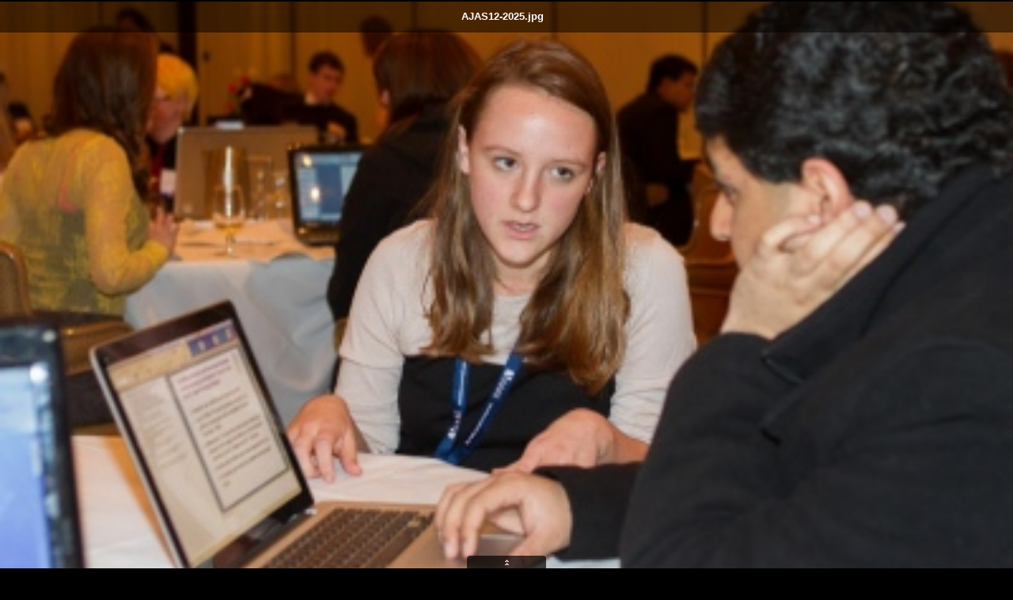

--- FILE ---
content_type: text/html; charset=UTF-8
request_url: https://www.viethconsulting.com/photo_album/gallery_slideshow.php?org_id=NAAS&pv_id=5305603&number=4&fs=Y
body_size: 313235
content:
<!DOCTYPE html>
	
<!-- Menus Loaded --><!-- Input Shortener Loaded --><!-- Slideshows Loaded --><!-- SVG Icons Loaded -->	
<!-- News Feed Loaded -->	
<!-- Event Feed Loaded --><!-- RSS News Feed Loaded --><!-- Recent Event Feed Loaded --><!-- Functions Loaded --><html lang="en">
	<head>
		<title>National Association of Academies of Science - National Association of Academies of Science</title>
		<meta name="keywords" content="" />
		<meta name="description" content="" />
		<meta http-equiv="Content-Type" content="text/html; charset=UTF-8" />

		<meta name="viewport" content="width=device-width, initial-scale=1.0" />
		<meta http-equiv="X-UA-Compatible" content="IE=edge,chrome=1">

        <script type="text/javascript" src="https://academiesofscience.org/_jquery/js/jquery-3.7.1.min.js"></script>
        <script type="text/javascript" src="https://academiesofscience.org/_jquery/js/jquery-migrate-3.5.2.min.js"></script>
        <!-- jQuery UI -->
        <script type="text/javascript" src="https://academiesofscience.org/_jquery/ui/jquery-ui.min.js"></script>
        <link rel="stylesheet" type="text/css" href="https://academiesofscience.org/_jquery/ui/jquery-ui.min.css" />

		<link rel="shortcut icon" href="https://academiesofscience.org/images/favicon.ico" type="image/x-icon">
		<link rel="icon" href="https://academiesofscience.org/images/favicon.ico" type="image/x-icon">

		<link rel="stylesheet" type="text/css" href="https://academiesofscience.org/bootstrap/css/bootstrap.min.css" />
		<link rel="stylesheet" type="text/css" href="https://academiesofscience.org/_jquery/css/jquery.ui.potato.menu.css" />
		<link rel="stylesheet" type="text/css" href="https://academiesofscience.org/_jquery/css/fullcalendar.css" />
		<link rel="stylesheet" type="text/css" href="https://academiesofscience.org/_jquery/css/fullcalendar.print.css" media="print" />

		<script type="text/javascript" src="https://academiesofscience.org/_jquery/js/jquery.jpanelmenu.min.js"></script>
		<script src="//memberleap.com/_jquery/fullcalendar-1.5.3/fullcalendar/fullcalendar.min.js"></script>
		<!-- Google ReCaptcha -->
		<script src='https://www.google.com/recaptcha/api.js'></script>

		<script type="text/javascript" src="https://academiesofscience.org/_jquery/js/fullcalendar.min.js"></script>
		<script type="text/javascript" src="https://academiesofscience.org/bootstrap/js/bootstrap.min.js"></script>
		<script type="text/javascript" src="https://academiesofscience.org/_jquery/js/_custom.js"></script>
		<link href="https://www.viethconsulting.com/_jquery/nivo/nivo-slider.css" media="screen" rel="stylesheet" type="text/css">
		
		<!-- Jake jquery bits -->
		<script type="text/javascript" src="https://academiesofscience.org/includes/functions/equal_height.js"></script>
			<script type="text/javascript" src="https://academiesofscience.org/includes/functions/formatPhoneLink.js"></script>
			<script type="text/javascript" src="https://academiesofscience.org/includes/functions/itemSlider.js"></script>
			<script type="text/javascript" src="https://academiesofscience.org/includes/functions/linkConverter.js"></script>
			<script type="text/javascript" src="https://academiesofscience.org/includes/functions/user_image_hw_fix.js"></script>
			<script type="text/javascript" src="https://academiesofscience.org/includes/functions/vcenter.js"></script>
			
		<!-- Google fonts -->
		<link rel="preconnect" href="https://fonts.gstatic.com">
						   <link href="https://fonts.googleapis.com/css2?family=Poppins:wght@500;600;700&display=swap" rel="stylesheet">
						   <link href="https://fonts.googleapis.com/css2?family=Nunito+Sans:wght@400;600;700&display=swap" rel="stylesheet">		<!-- ^^ Enter this in config.php -->
		
		<!-- Our style sheets -->
		<!--##MH5INJECTS-->
		<!-- ^^This injects MMS specific styles -->
		<link rel="stylesheet" type="text/css" href="https://academiesofscience.org/css/navigation.css?combobreaker=463347410" /> 
		<link rel="stylesheet" type="text/css" href="https://academiesofscience.org/css/style.css?combobreaker=367570974" />
		
		<!-- Google reCAPTCHA -->
		<script src='https://www.google.com/recaptcha/api.js'></script>
		
		<!-- Custom Fonts from Client -->

	</head>

	<body  >
		<div id="fb-root"></div>
		<script async defer crossorigin="anonymous" src="https://connect.facebook.net/en_GB/sdk.js#xfbml=1&version=v6.0"></script><div id="mobileMenuWrapper"><ul id="mobile-menu"><li id="triggerClose" class="mobileMenuTrigger">+</li>
				 <li class="mobile-search-wrap visible-xs"><a>
			<form class="searchbox" action="https://academiesofscience.org/search.php?ma=Y">
				
					<input value="15788140e94eec3bf" name="cx" type="hidden">
					<input value="FORID:11" name="cof" type="hidden">
					
					<input name="q" type="search" class="search-input form-control input-lg" placeholder="Search here...">
					<span class="input-group-btn"><button value="Submit" name="sa" class="btn btn-info btn-lg" type="submit"><i class="icon-search"></i></button></span>
				
			</form></a></li>
				 <li><a href="https://academiesofscience.org/" class="home-link">Home</a></li><li ><a href="#" class="mToggle">Programs<b class="caret"></b></a><ul class="mDropdown"><li ><a href="#" class="mToggle">AJAS<b class="caret"></b></a><ul class="mDropdown"><li><a href="https://www.academiesofscience.org/ajas.php" target="_top">AJAS</a></li><li ><a href="https://www.academiesofscience.org/about_ajas.php" target="_top">About AJAS</a></li><li ><a href="https://www.academiesofscience.org/ajas_testimonials.php" target="_top">AJAS Testimonials</a></li><li ><a href="https://www.academiesofscience.org/2026_ajas_conference_registrat.php" target="_top">2026 AJAS Conference Registration and Lodging</a></li><li ><a href="https://www.academiesofscience.org/ajas_fundraising.php" target="_top">AJAS Fundraising</a></li><li ><a href="https://www.academiesofscience.org/ajas_2026_at-large_delegate_in.php" target="_top">AJAS 2026 At-Large Delegate Information</a></li></ul></li><li ><a href="https://www.academiesofscience.org/academy_chats.php" target="_top">Academy Chats</a></li><li ><a href="https://www.academiesofscience.org/pay_dues.php" target="_top">Pay Dues</a></li><li ><a href="http://www.viethconsulting.com/members/calendar6c_responsive.php?org_id=NAAS" target="_top">Upcoming Events</a></li><li ><a href="#" class="mToggle">Resources for Academies of Science<b class="caret"></b></a><ul class="mDropdown"><li><a href="https://www.academiesofscience.org/resources_for_academies_of_sci.php" target="_top">Resources for Academies of Science</a></li><li ><a href="https://www.academiesofscience.org/membership_resources_for_acade.php" target="_top">Membership Resources for Academies of Science</a></li><li ><a href="https://www.academiesofscience.org/policy_toolkit.php" target="_top">Policy Toolkit</a></li><li ><a href="https://www.academiesofscience.org/fundraising_for_state_academie.php" target="_top">Fundraising for State Academies</a></li><li ><a href="https://www.academiesofscience.org/governance.php" target="_top">Governance Toolkit for Academies of Science</a></li><li ><a href="https://www.academiesofscience.org/naas_grants_for_academies.php" target="_top">Strategic Planning Grants for Academies</a></li></ul></li></ul></li><li ><a href="#" class="mToggle">About<b class="caret"></b></a><ul class="mDropdown"><li ><a href="https://www.academiesofscience.org/our_value_proposition.php" target="_top">Our Value Proposition</a></li><li ><a href="https://www.academiesofscience.org/naas_strategic_plan.php" target="_top">NAAS Strategic Plan</a></li><li ><a href="https://www.viethconsulting.com/members/directory/search_bootstrap.php?org_id=NAAS" target="_top">Affiliated Academies</a></li><li ><a href="https://www.academiesofscience.org/membership_benefits.php" target="_top">Membership Benefits</a></li><li ><a href="https://www.academiesofscience.org/naas_board_of_directors.php" target="_top">NAAS Board of Directors</a></li><li ><a href="https://www.academiesofscience.org/naas_history.php" target="_top">NAAS History</a></li><li ><a href="https://www.academiesofscience.org/naas_constitution_and_bylaws.php" target="_top">NAAS Constitution and Bylaws</a></li></ul></li><li ><a href="#" class="mToggle">Partners<b class="caret"></b></a><ul class="mDropdown"><li ><a href="https://www.academiesofscience.org/past_sponsors.php" target="_top">Past Sponsors</a></li><li ><a href="https://academiesofscience.org/friends_of_ajas.php" target="_top">Friends of AJAS</a></li><li ><a href="https://www.academiesofscience.org/sigma_xi.php" target="_top">Sigma Xi</a></li></ul></li><li ><a href="#" class="mToggle">Archives<b class="caret"></b></a><ul class="mDropdown"><li ><a href="https://www.academiesofscience.org/newsletters_and_files.php" target="_top">Newsletters and Files</a></li><li ><a href="https://academiesofscience.org/docs/OJS111N2-5_58.pdf" target="_blank">STEM Education Policy Resolution</a></li><li ><a href="https://www.academiesofscience.org/hopperton_report_1963.php" target="_top">Hopperton Report (1963)</a></li></ul></li><li ><a href="#" class="mToggle">Media<b class="caret"></b></a><ul class="mDropdown"><li ><a href="https://www.academiesofscience.org/ajas_photos_2014-2025.php" target="_top">AJAS Photos 2014-2025</a></li><li ><a href="https://www.viethconsulting.com/photo_album/gallery_index.php?org_id=NAAS" target="_top">Conference Photos 2013 and older</a></li></ul></li><li ><a href="https://www.viethconsulting.com/members/mlogin.php?org_id=NAAS" target="_top">Login</a></li><li ><a href="https://www.academiesofscience.org/contact_us.php" target="_top">Contact</a></li><li ><a href="#" class="mToggle">Newsletters and Files<b class="caret"></b></a><ul class="mDropdown"><li><a href="https://www.academiesofscience.org/NAAS_FA_LIST_8657549.php" target="_blank">Newsletters and Files</a></li><li ><a href="https://www.academiesofscience.org/hopperton_report.php" target="_top">Hopperton Report</a></li></ul></li></ul></div><script type="text/javascript">
	$(function(){
		var $trigger = $('.mobileMenuTrigger');
		var $target  = $('#mobileMenuWrapper');
		$trigger.click(function(e){
			$target.toggleClass('open');
			e.stopPropagation();
		});
		//Handles menu hide/show
		$(".mToggle").click(function(e){
			$(this).siblings("ul.mDropdown").toggleClass("open");
			e.stopPropagation();
		});
		$("body").click(function(e){
			clicked = $(e.target);
			//console.log(clicked);
			var pass = true;
			if(clicked.parents("#mobile-menu").length){
				pass = false;
			}
			if(!$target.hasClass("open")){
				pass = false;
				//console.log("this");
			}
			//console.log(pass);
			if(pass == true){
				e.stopPropagation();
				$target.toggleClass('open');
			}
		});
		
		//
		
	});
</script>
<header id="main-header">
	<div class="container">
		<div class="row">
			<div id="logo-wrap" class="col-md-5 col-sm-7 col-xs-12">
				<a href="https://academiesofscience.org/">
					<svg id="main-logo" xmlns="http://www.w3.org/2000/svg" xmlns:xlink="http://www.w3.org/1999/xlink" viewBox="0 0 403.37 132.72"><defs><style>svg#main-logo .cls-1{fill:none;}svg#main-logo .cls-2{fill:#333;}</style><clipPath id="clip-path" transform="translate(3.13 2.86)"><ellipse class="cls-1" cx="67.38" cy="63.5" rx="67.38" ry="63.5"/></clipPath></defs><g id="Layer_2" data-name="Layer 2"><g id="Resources"><path class="cls-2" d="M163.6,54.77h-2.82l-6.32-9.6v9.6h-2.82V40.65h2.82l6.32,9.68V40.65h2.82Z" transform="translate(3.13 2.86)"/><path class="cls-2" d="M173,44.21A3.56,3.56,0,0,1,174.42,46v-2.3h2.8V54.77h-2.8V52.45A3.63,3.63,0,0,1,173,54.24a4.2,4.2,0,0,1-2.4.67,4.81,4.81,0,0,1-2.52-.68,4.55,4.55,0,0,1-1.75-2,7.6,7.6,0,0,1,0-6.06,4.55,4.55,0,0,1,1.75-2,4.81,4.81,0,0,1,2.52-.68A4.27,4.27,0,0,1,173,44.21Zm-3.64,2.66a3.87,3.87,0,0,0,0,4.71,2.76,2.76,0,0,0,2.12.85,2.79,2.79,0,0,0,2.11-.87,3.71,3.71,0,0,0,0-4.68,3,3,0,0,0-4.23,0Z" transform="translate(3.13 2.86)"/><path class="cls-2" d="M185.8,52.35v2.42h-1.48a4.09,4.09,0,0,1-2.85-.9,3.9,3.9,0,0,1-1-3v-4.8h-1.54V43.69h1.54V41h2.82v2.74h2.48v2.38H183.3v4.84a1.58,1.58,0,0,0,.32,1.12,1.5,1.5,0,0,0,1.08.32Z" transform="translate(3.13 2.86)"/><path class="cls-2" d="M188.08,39.4a2.06,2.06,0,0,1,2.52,0,1.43,1.43,0,0,1,.48,1.11,1.4,1.4,0,0,1-.48,1.09,2.06,2.06,0,0,1-2.52,0,1.4,1.4,0,0,1-.48-1.09A1.43,1.43,0,0,1,188.08,39.4Zm2.66,4.29V54.77h-2.82V43.69Z" transform="translate(3.13 2.86)"/><path class="cls-2" d="M201.43,44.23a5,5,0,0,1,2,2,6,6,0,0,1,.74,3,6,6,0,0,1-.74,3,5.13,5.13,0,0,1-2,2,6.48,6.48,0,0,1-5.82,0,5.06,5.06,0,0,1-2-2,6,6,0,0,1-.74-3,6,6,0,0,1,.74-3,4.94,4.94,0,0,1,2-2,6.57,6.57,0,0,1,5.82,0Zm-4.91,2.59a4,4,0,0,0,0,4.82,2.82,2.82,0,0,0,4,0,4,4,0,0,0,0-4.82,2.82,2.82,0,0,0-4,0Z" transform="translate(3.13 2.86)"/><path class="cls-2" d="M216,44.79a5.09,5.09,0,0,1,1.14,3.54v6.44h-2.8V48.65a2.91,2.91,0,0,0-.68-2,2.43,2.43,0,0,0-1.86-.73,2.49,2.49,0,0,0-1.92.78,3.19,3.19,0,0,0-.72,2.24v5.88H206.3V43.69h2.82v2.22a3.47,3.47,0,0,1,1.45-1.75,4.3,4.3,0,0,1,2.33-.63A3.92,3.92,0,0,1,216,44.79Z" transform="translate(3.13 2.86)"/><path class="cls-2" d="M226.42,44.21A3.62,3.62,0,0,1,227.84,46v-2.3h2.8V54.77h-2.8V52.45a3.69,3.69,0,0,1-1.42,1.79,4.2,4.2,0,0,1-2.4.67,4.76,4.76,0,0,1-2.52-.68,4.55,4.55,0,0,1-1.75-2,7.6,7.6,0,0,1,0-6.06,4.55,4.55,0,0,1,1.75-2,4.76,4.76,0,0,1,2.52-.68A4.27,4.27,0,0,1,226.42,44.21Zm-3.64,2.66a3.87,3.87,0,0,0,0,4.71,2.76,2.76,0,0,0,2.12.85,2.81,2.81,0,0,0,2.11-.87,3.71,3.71,0,0,0,0-4.68A2.81,2.81,0,0,0,224.9,46,2.76,2.76,0,0,0,222.78,46.87Z" transform="translate(3.13 2.86)"/><path class="cls-2" d="M236.12,40v14.8H233.3V40Z" transform="translate(3.13 2.86)"/><path class="cls-2" d="M251.84,51.93h-5.66l-1,2.84h-3l5.2-14h3.22l5.18,14h-3Zm-.76-2.14-2.08-6-2.08,6Z" transform="translate(3.13 2.86)"/><path class="cls-2" d="M264.48,44.57A4.44,4.44,0,0,1,266,47.29h-2.64a2.24,2.24,0,0,0-.72-1.28,2.18,2.18,0,0,0-1.46-.48,1.65,1.65,0,0,0-1.12.34,1.13,1.13,0,0,0-.4.92.91.91,0,0,0,.32.74,2.28,2.28,0,0,0,.8.44c.32.11.78.23,1.38.38a14.32,14.32,0,0,1,2,.59,3.44,3.44,0,0,1,1.36,1,2.71,2.71,0,0,1,.57,1.81A2.8,2.8,0,0,1,265,54a4.67,4.67,0,0,1-3,.88,5.61,5.61,0,0,1-3.46-1A4,4,0,0,1,257,51.17h2.7a1.77,1.77,0,0,0,.72,1.29,2.62,2.62,0,0,0,1.62.47,1.6,1.6,0,0,0,1.1-.35,1.19,1.19,0,0,0,.38-.91,1,1,0,0,0-.33-.78,2.33,2.33,0,0,0-.82-.46c-.33-.11-.79-.23-1.39-.38a16.48,16.48,0,0,1-2-.57,3.07,3.07,0,0,1-1.32-.93,2.6,2.6,0,0,1-.55-1.76,2.86,2.86,0,0,1,1.1-2.34,4.65,4.65,0,0,1,3-.9A4.91,4.91,0,0,1,264.48,44.57Z" transform="translate(3.13 2.86)"/><path class="cls-2" d="M275.4,44.57a4.44,4.44,0,0,1,1.52,2.72h-2.64a2.24,2.24,0,0,0-.72-1.28,2.18,2.18,0,0,0-1.46-.48,1.65,1.65,0,0,0-1.12.34,1.13,1.13,0,0,0-.4.92.91.91,0,0,0,.32.74,2.28,2.28,0,0,0,.8.44c.32.11.78.23,1.38.38a14.32,14.32,0,0,1,2.05.59,3.44,3.44,0,0,1,1.36,1,2.71,2.71,0,0,1,.57,1.81A2.8,2.8,0,0,1,276,54a4.67,4.67,0,0,1-3,.88,5.61,5.61,0,0,1-3.46-1,4,4,0,0,1-1.58-2.77h2.7a1.77,1.77,0,0,0,.72,1.29,2.62,2.62,0,0,0,1.62.47,1.6,1.6,0,0,0,1.1-.35,1.19,1.19,0,0,0,.38-.91,1,1,0,0,0-.33-.78,2.33,2.33,0,0,0-.82-.46c-.33-.11-.79-.23-1.39-.38a16.48,16.48,0,0,1-2-.57,3.07,3.07,0,0,1-1.32-.93,2.6,2.6,0,0,1-.55-1.76,2.86,2.86,0,0,1,1.1-2.34,4.65,4.65,0,0,1,3-.9A4.91,4.91,0,0,1,275.4,44.57Z" transform="translate(3.13 2.86)"/><path class="cls-2" d="M287.29,44.23a5,5,0,0,1,2,2,6,6,0,0,1,.74,3,6,6,0,0,1-.74,3,5.13,5.13,0,0,1-2,2,6.48,6.48,0,0,1-5.82,0,5.06,5.06,0,0,1-2-2,5.85,5.85,0,0,1-.74-3,5.92,5.92,0,0,1,.74-3,4.94,4.94,0,0,1,2-2,6.57,6.57,0,0,1,5.82,0Zm-4.91,2.59a4,4,0,0,0,0,4.82,2.7,2.7,0,0,0,2,.83,2.73,2.73,0,0,0,2-.83,4,4,0,0,0,0-4.82,2.73,2.73,0,0,0-2-.83A2.7,2.7,0,0,0,282.38,46.82Z" transform="translate(3.13 2.86)"/><path class="cls-2" d="M300.71,44.71a5.08,5.08,0,0,1,1.79,3.16h-3a2.32,2.32,0,0,0-.82-1.39,2.53,2.53,0,0,0-1.62-.51,2.42,2.42,0,0,0-1.87.83,3.5,3.5,0,0,0-.75,2.43,3.5,3.5,0,0,0,.75,2.43,2.42,2.42,0,0,0,1.87.83A2.53,2.53,0,0,0,298.7,52a2.32,2.32,0,0,0,.82-1.39h3a5.08,5.08,0,0,1-1.79,3.16,5.53,5.53,0,0,1-3.57,1.16,5.9,5.9,0,0,1-2.88-.69,4.83,4.83,0,0,1-2-2,6.15,6.15,0,0,1-.7-3,6.22,6.22,0,0,1,.7-3,4.71,4.71,0,0,1,2-2,6,6,0,0,1,2.88-.68A5.53,5.53,0,0,1,300.71,44.71Z" transform="translate(3.13 2.86)"/><path class="cls-2" d="M304.76,39.4a2.06,2.06,0,0,1,2.52,0,1.43,1.43,0,0,1,.48,1.11,1.4,1.4,0,0,1-.48,1.09,2.06,2.06,0,0,1-2.52,0,1.4,1.4,0,0,1-.48-1.09A1.43,1.43,0,0,1,304.76,39.4Zm2.66,4.29V54.77H304.6V43.69Z" transform="translate(3.13 2.86)"/><path class="cls-2" d="M316.82,44.21A3.62,3.62,0,0,1,318.24,46v-2.3H321V54.77h-2.8V52.45a3.69,3.69,0,0,1-1.42,1.79,4.2,4.2,0,0,1-2.4.67,4.76,4.76,0,0,1-2.52-.68,4.55,4.55,0,0,1-1.75-2,7.6,7.6,0,0,1,0-6.06,4.55,4.55,0,0,1,1.75-2,4.76,4.76,0,0,1,2.52-.68A4.27,4.27,0,0,1,316.82,44.21Zm-3.64,2.66a3.87,3.87,0,0,0,0,4.71,2.76,2.76,0,0,0,2.12.85,2.81,2.81,0,0,0,2.11-.87,3.71,3.71,0,0,0,0-4.68A2.81,2.81,0,0,0,315.3,46,2.76,2.76,0,0,0,313.18,46.87Z" transform="translate(3.13 2.86)"/><path class="cls-2" d="M329.62,52.35v2.42h-1.48a4.09,4.09,0,0,1-2.85-.9,3.9,3.9,0,0,1-1-3v-4.8h-1.54V43.69h1.54V41h2.82v2.74h2.48v2.38h-2.48v4.84a1.53,1.53,0,0,0,.32,1.12,1.5,1.5,0,0,0,1.08.32Z" transform="translate(3.13 2.86)"/><path class="cls-2" d="M331.9,39.4a2.06,2.06,0,0,1,2.52,0,1.43,1.43,0,0,1,.48,1.11,1.4,1.4,0,0,1-.48,1.09,2.06,2.06,0,0,1-2.52,0,1.4,1.4,0,0,1-.48-1.09A1.43,1.43,0,0,1,331.9,39.4Zm2.66,4.29V54.77h-2.82V43.69Z" transform="translate(3.13 2.86)"/><path class="cls-2" d="M345.25,44.23a5,5,0,0,1,2,2,6,6,0,0,1,.74,3,6,6,0,0,1-.74,3,5.13,5.13,0,0,1-2,2,6.48,6.48,0,0,1-5.82,0,5.06,5.06,0,0,1-2-2,5.85,5.85,0,0,1-.74-3,5.92,5.92,0,0,1,.74-3,4.94,4.94,0,0,1,2-2,6.57,6.57,0,0,1,5.82,0Zm-4.91,2.59a4,4,0,0,0,0,4.82,2.7,2.7,0,0,0,2,.83,2.73,2.73,0,0,0,2-.83,4,4,0,0,0,0-4.82,2.73,2.73,0,0,0-2-.83A2.7,2.7,0,0,0,340.34,46.82Z" transform="translate(3.13 2.86)"/><path class="cls-2" d="M359.78,44.79a5.09,5.09,0,0,1,1.14,3.54v6.44h-2.8V48.65a2.91,2.91,0,0,0-.68-2,2.43,2.43,0,0,0-1.86-.73,2.49,2.49,0,0,0-1.92.78,3.19,3.19,0,0,0-.72,2.24v5.88h-2.82V43.69h2.82v2.22a3.47,3.47,0,0,1,1.45-1.75,4.3,4.3,0,0,1,2.33-.63A3.92,3.92,0,0,1,359.78,44.79Z" transform="translate(3.13 2.86)"/><path class="cls-2" d="M159.67,69.23a4.94,4.94,0,0,1,2,2,6,6,0,0,1,.74,3,6,6,0,0,1-.74,3,5.06,5.06,0,0,1-2,2,6.48,6.48,0,0,1-5.82,0,5.06,5.06,0,0,1-2-2,6,6,0,0,1-.74-3,6,6,0,0,1,.74-3,4.94,4.94,0,0,1,2-2,6.57,6.57,0,0,1,5.82,0Zm-4.91,2.59a4,4,0,0,0,0,4.82,2.82,2.82,0,0,0,4,0,4,4,0,0,0,0-4.82,2.82,2.82,0,0,0-4,0Z" transform="translate(3.13 2.86)"/><path class="cls-2" d="M168.28,67.13a2,2,0,0,0-.5,1.54v0H170v2.38h-2.24v8.7H165v-8.7h-1.42V68.69H165v-.26a4,4,0,0,1,1.13-3.05,4.71,4.71,0,0,1,3.35-1.07l.58,0v2.44A2.43,2.43,0,0,0,168.28,67.13Z" transform="translate(3.13 2.86)"/><path class="cls-2" d="M184.86,76.93H179.2l-1,2.84h-3l5.2-14h3.22l5.18,14h-3Zm-.76-2.14-2.08-6-2.08,6Z" transform="translate(3.13 2.86)"/><path class="cls-2" d="M199,69.71a5.08,5.08,0,0,1,1.79,3.16h-3a2.32,2.32,0,0,0-.82-1.39,2.53,2.53,0,0,0-1.62-.51,2.42,2.42,0,0,0-1.87.83,4.31,4.31,0,0,0,0,4.86,2.42,2.42,0,0,0,1.87.83A2.53,2.53,0,0,0,197,77a2.32,2.32,0,0,0,.82-1.39h3A5.08,5.08,0,0,1,199,78.75a5.53,5.53,0,0,1-3.57,1.16,5.9,5.9,0,0,1-2.88-.69,4.83,4.83,0,0,1-2-2,6.15,6.15,0,0,1-.7-3,6.22,6.22,0,0,1,.7-3,4.71,4.71,0,0,1,2-2,6,6,0,0,1,2.88-.68A5.53,5.53,0,0,1,199,69.71Z" transform="translate(3.13 2.86)"/><path class="cls-2" d="M209.62,69.21A3.62,3.62,0,0,1,211,71v-2.3h2.8V79.77H211V77.45a3.69,3.69,0,0,1-1.42,1.79,4.2,4.2,0,0,1-2.4.67,4.76,4.76,0,0,1-2.52-.68,4.55,4.55,0,0,1-1.75-2,7.6,7.6,0,0,1,0-6.06,4.55,4.55,0,0,1,1.75-2,4.76,4.76,0,0,1,2.52-.68A4.27,4.27,0,0,1,209.62,69.21ZM206,71.87a3.87,3.87,0,0,0,0,4.71,2.76,2.76,0,0,0,2.12.85,2.81,2.81,0,0,0,2.11-.87,3.71,3.71,0,0,0,0-4.68A2.81,2.81,0,0,0,208.1,71,2.76,2.76,0,0,0,206,71.87Z" transform="translate(3.13 2.86)"/><path class="cls-2" d="M223.23,69.21A3.75,3.75,0,0,1,224.66,71V65h2.8v14.8h-2.8V77.45a3.82,3.82,0,0,1-1.43,1.79,4.15,4.15,0,0,1-2.39.67,4.76,4.76,0,0,1-2.52-.68,4.55,4.55,0,0,1-1.75-2,7.6,7.6,0,0,1,0-6.06,4.55,4.55,0,0,1,1.75-2,4.76,4.76,0,0,1,2.52-.68A4.22,4.22,0,0,1,223.23,69.21Zm-3.63,2.66a3.87,3.87,0,0,0,0,4.71,2.76,2.76,0,0,0,2.12.85,2.81,2.81,0,0,0,2.11-.87,3.71,3.71,0,0,0,0-4.68,2.81,2.81,0,0,0-2.11-.87A2.76,2.76,0,0,0,219.6,71.87Z" transform="translate(3.13 2.86)"/><path class="cls-2" d="M240.44,74.77h-8.12a3,3,0,0,0,.8,2.18,2.54,2.54,0,0,0,1.84.7,2.69,2.69,0,0,0,1.63-.48,2.13,2.13,0,0,0,.83-1.3h3a4.81,4.81,0,0,1-.94,2.08,5,5,0,0,1-1.85,1.44,6.34,6.34,0,0,1-5.39-.17,4.83,4.83,0,0,1-2-2,6.15,6.15,0,0,1-.7-3,6.22,6.22,0,0,1,.7-3,4.71,4.71,0,0,1,2-2,6,6,0,0,1,2.88-.68,5.88,5.88,0,0,1,2.87.68,4.81,4.81,0,0,1,1.9,1.87,5.5,5.5,0,0,1,.67,2.71A6,6,0,0,1,240.44,74.77ZM237,71.47a2.71,2.71,0,0,0-1.89-.7,2.75,2.75,0,0,0-1.92.7,2.85,2.85,0,0,0-.86,2.06h5.38A2.5,2.5,0,0,0,237,71.47Z" transform="translate(3.13 2.86)"/><path class="cls-2" d="M259.93,69.78a5,5,0,0,1,1.17,3.55v6.44h-2.8V73.65a2.79,2.79,0,0,0-.65-2,2.35,2.35,0,0,0-1.79-.69,2.46,2.46,0,0,0-1.88.74,3,3,0,0,0-.7,2.16v5.88h-2.8V73.65a2.79,2.79,0,0,0-.65-2A2.35,2.35,0,0,0,248,71a2.46,2.46,0,0,0-1.88.74,3,3,0,0,0-.7,2.16v5.88h-2.82V68.69h2.82v2.1a3.37,3.37,0,0,1,1.39-1.67,4.12,4.12,0,0,1,2.21-.59,4.18,4.18,0,0,1,2.33.64A4,4,0,0,1,252.88,71a4.14,4.14,0,0,1,1.55-1.81,4.09,4.09,0,0,1,2.31-.67A4.18,4.18,0,0,1,259.93,69.78Z" transform="translate(3.13 2.86)"/><path class="cls-2" d="M263.84,64.4a2.06,2.06,0,0,1,2.52,0,1.43,1.43,0,0,1,.48,1.11,1.4,1.4,0,0,1-.48,1.09,2.06,2.06,0,0,1-2.52,0,1.4,1.4,0,0,1-.48-1.09A1.43,1.43,0,0,1,263.84,64.4Zm2.66,4.29V79.77h-2.82V68.69Z" transform="translate(3.13 2.86)"/><path class="cls-2" d="M279.48,74.77h-8.12a3,3,0,0,0,.8,2.18,2.54,2.54,0,0,0,1.84.7,2.69,2.69,0,0,0,1.63-.48,2.13,2.13,0,0,0,.83-1.3h3A4.81,4.81,0,0,1,278.5,78a5,5,0,0,1-1.85,1.44,6.34,6.34,0,0,1-5.39-.17,4.83,4.83,0,0,1-2-2,6.15,6.15,0,0,1-.7-3,6.22,6.22,0,0,1,.7-3,4.71,4.71,0,0,1,2-2,6,6,0,0,1,2.88-.68,5.88,5.88,0,0,1,2.87.68,4.81,4.81,0,0,1,1.9,1.87,5.5,5.5,0,0,1,.67,2.71A6,6,0,0,1,279.48,74.77ZM276,71.47a2.71,2.71,0,0,0-1.89-.7,2.75,2.75,0,0,0-1.92.7,2.85,2.85,0,0,0-.86,2.06h5.38A2.5,2.5,0,0,0,276,71.47Z" transform="translate(3.13 2.86)"/><path class="cls-2" d="M288.74,69.57a4.44,4.44,0,0,1,1.52,2.72h-2.64A2.24,2.24,0,0,0,286.9,71a2.18,2.18,0,0,0-1.46-.48,1.65,1.65,0,0,0-1.12.34,1.13,1.13,0,0,0-.4.92.91.91,0,0,0,.32.74,2.28,2.28,0,0,0,.8.44c.32.11.78.23,1.38.38a14.32,14.32,0,0,1,2.05.59,3.44,3.44,0,0,1,1.36,1,2.71,2.71,0,0,1,.57,1.81,2.8,2.8,0,0,1-1.11,2.3,4.67,4.67,0,0,1-3,.88,5.61,5.61,0,0,1-3.46-1,4,4,0,0,1-1.58-2.77H284a1.77,1.77,0,0,0,.72,1.29,2.62,2.62,0,0,0,1.62.47,1.6,1.6,0,0,0,1.1-.35,1.19,1.19,0,0,0,.38-.91,1,1,0,0,0-.33-.78,2.33,2.33,0,0,0-.82-.46c-.33-.11-.79-.23-1.39-.38a16.48,16.48,0,0,1-2-.57,3.07,3.07,0,0,1-1.32-.93,2.6,2.6,0,0,1-.55-1.76,2.86,2.86,0,0,1,1.1-2.34,4.65,4.65,0,0,1,3-.9A4.91,4.91,0,0,1,288.74,69.57Z" transform="translate(3.13 2.86)"/><path class="cls-2" d="M305.09,69.23a5,5,0,0,1,2,2,6,6,0,0,1,.74,3,6,6,0,0,1-.74,3,5.13,5.13,0,0,1-2,2,6.48,6.48,0,0,1-5.82,0,5.06,5.06,0,0,1-2-2,5.85,5.85,0,0,1-.74-3,5.92,5.92,0,0,1,.74-3,4.94,4.94,0,0,1,2-2,6.57,6.57,0,0,1,5.82,0Zm-4.91,2.59a4,4,0,0,0,0,4.82,2.7,2.7,0,0,0,2,.83,2.73,2.73,0,0,0,2-.83,4,4,0,0,0,0-4.82,2.73,2.73,0,0,0-2-.83A2.7,2.7,0,0,0,300.18,71.82Z" transform="translate(3.13 2.86)"/><path class="cls-2" d="M313.7,67.13a2,2,0,0,0-.5,1.54v0h2.24v2.38H313.2v8.7h-2.82v-8.7H309V68.69h1.42v-.26a4,4,0,0,1,1.13-3.05,4.71,4.71,0,0,1,3.35-1.07l.58,0v2.44A2.43,2.43,0,0,0,313.7,67.13Z" transform="translate(3.13 2.86)"/><path class="cls-2" d="M330.84,77.9a3.92,3.92,0,0,1-1.6,1.46,5.52,5.52,0,0,1-2.58.55A6.67,6.67,0,0,1,324,79.4a4.49,4.49,0,0,1-1.89-1.47,4.14,4.14,0,0,1-.81-2.24h3a2.23,2.23,0,0,0,.69,1.43,2.15,2.15,0,0,0,1.57.57,1.86,1.86,0,0,0,1.35-.47,1.65,1.65,0,0,0,.47-1.21,1.61,1.61,0,0,0-.38-1.09,2.81,2.81,0,0,0-1-.69c-.39-.17-.92-.37-1.6-.6a15,15,0,0,1-2.16-.87,4,4,0,0,1-1.43-1.25,3.54,3.54,0,0,1-.59-2.14,3.47,3.47,0,0,1,1.31-2.87,5.38,5.38,0,0,1,3.47-1,5.51,5.51,0,0,1,3.57,1.08,4.1,4.1,0,0,1,1.51,2.88h-3a2.15,2.15,0,0,0-.64-1.25,2,2,0,0,0-1.42-.49,1.89,1.89,0,0,0-1.26.41,1.67,1.67,0,0,0-.11,2.22,2.76,2.76,0,0,0,.94.67,14.82,14.82,0,0,0,1.55.58,21.51,21.51,0,0,1,2.21.9,4,4,0,0,1,1.45,1.26,3.7,3.7,0,0,1,.6,2.2A3.84,3.84,0,0,1,330.84,77.9Z" transform="translate(3.13 2.86)"/><path class="cls-2" d="M342.11,69.71a5.08,5.08,0,0,1,1.79,3.16h-3a2.32,2.32,0,0,0-.82-1.39,2.53,2.53,0,0,0-1.62-.51,2.42,2.42,0,0,0-1.87.83,4.31,4.31,0,0,0,0,4.86,2.42,2.42,0,0,0,1.87.83A2.53,2.53,0,0,0,340.1,77a2.32,2.32,0,0,0,.82-1.39h3a5.08,5.08,0,0,1-1.79,3.16,5.53,5.53,0,0,1-3.57,1.16,5.9,5.9,0,0,1-2.88-.69,4.83,4.83,0,0,1-2-2,6.15,6.15,0,0,1-.7-3,6.22,6.22,0,0,1,.7-3,4.71,4.71,0,0,1,2-2,6,6,0,0,1,2.88-.68A5.53,5.53,0,0,1,342.11,69.71Z" transform="translate(3.13 2.86)"/><path class="cls-2" d="M346.16,64.4a2.06,2.06,0,0,1,2.52,0,1.43,1.43,0,0,1,.48,1.11,1.4,1.4,0,0,1-.48,1.09,2.06,2.06,0,0,1-2.52,0,1.4,1.4,0,0,1-.48-1.09A1.43,1.43,0,0,1,346.16,64.4Zm2.66,4.29V79.77H346V68.69Z" transform="translate(3.13 2.86)"/><path class="cls-2" d="M361.8,74.77h-8.12a3,3,0,0,0,.8,2.18,2.54,2.54,0,0,0,1.84.7,2.69,2.69,0,0,0,1.63-.48,2.13,2.13,0,0,0,.83-1.3h3a4.81,4.81,0,0,1-.94,2.08A5,5,0,0,1,359,79.39a6.34,6.34,0,0,1-5.39-.17,4.83,4.83,0,0,1-2-2,6.15,6.15,0,0,1-.7-3,6.22,6.22,0,0,1,.7-3,4.71,4.71,0,0,1,2-2,6,6,0,0,1,2.88-.68,5.88,5.88,0,0,1,2.87.68,4.81,4.81,0,0,1,1.9,1.87,5.5,5.5,0,0,1,.67,2.71A6,6,0,0,1,361.8,74.77Zm-3.45-3.3a2.71,2.71,0,0,0-1.89-.7,2.75,2.75,0,0,0-1.92.7,2.85,2.85,0,0,0-.86,2.06h5.38A2.5,2.5,0,0,0,358.35,71.47Z" transform="translate(3.13 2.86)"/><path class="cls-2" d="M373.66,69.79a5.09,5.09,0,0,1,1.14,3.54v6.44H372V73.65a2.91,2.91,0,0,0-.68-2.05,2.43,2.43,0,0,0-1.86-.73,2.49,2.49,0,0,0-1.92.78,3.19,3.19,0,0,0-.72,2.24v5.88H364V68.69h2.82v2.22a3.47,3.47,0,0,1,1.45-1.75,4.3,4.3,0,0,1,2.33-.63A3.92,3.92,0,0,1,373.66,69.79Z" transform="translate(3.13 2.86)"/><path class="cls-2" d="M385.93,69.71a5.08,5.08,0,0,1,1.79,3.16h-3a2.32,2.32,0,0,0-.82-1.39A2.53,2.53,0,0,0,382.3,71a2.42,2.42,0,0,0-1.87.83,4.31,4.31,0,0,0,0,4.86,2.42,2.42,0,0,0,1.87.83,2.53,2.53,0,0,0,1.62-.51,2.32,2.32,0,0,0,.82-1.39h3a5.08,5.08,0,0,1-1.79,3.16,5.53,5.53,0,0,1-3.57,1.16,5.9,5.9,0,0,1-2.88-.69,4.83,4.83,0,0,1-2-2,6.15,6.15,0,0,1-.7-3,6.22,6.22,0,0,1,.7-3,4.71,4.71,0,0,1,2-2,6,6,0,0,1,2.88-.68A5.53,5.53,0,0,1,385.93,69.71Z" transform="translate(3.13 2.86)"/><path class="cls-2" d="M400.14,74.77H392a3,3,0,0,0,.8,2.18,2.54,2.54,0,0,0,1.84.7,2.69,2.69,0,0,0,1.63-.48,2.13,2.13,0,0,0,.83-1.3h3a4.81,4.81,0,0,1-.94,2.08,5,5,0,0,1-1.85,1.44,6.34,6.34,0,0,1-5.39-.17,4.83,4.83,0,0,1-2-2,6.15,6.15,0,0,1-.7-3,6.22,6.22,0,0,1,.7-3,4.71,4.71,0,0,1,2-2,6,6,0,0,1,2.88-.68,5.88,5.88,0,0,1,2.87.68,4.81,4.81,0,0,1,1.9,1.87,5.5,5.5,0,0,1,.67,2.71A6,6,0,0,1,400.14,74.77Zm-3.45-3.3a2.71,2.71,0,0,0-1.89-.7,2.75,2.75,0,0,0-1.92.7,2.85,2.85,0,0,0-.86,2.06h5.38A2.5,2.5,0,0,0,396.69,71.47Z" transform="translate(3.13 2.86)"/><g class="cls-3"><image width="510" height="480" transform="scale(0.28)" xlink:href="[data-uri]"/></g></g></g></svg>				</a>
			</div>
			<div id="right-side-wrap" class="col-md-7 col-sm-5 col-xs-12 hidden-xs">
				<div class="tablet-join-donate visible-sm">
		        	<div class="donate-wrap"><a href="https://www.viethconsulting.com/members/wish/donate.php?org_id=NAAS">Donate</a></div>
                	<div class="join-wrap"><a href="https://www.viethconsulting.com/members/newmem/registration.php?orgcode=NAAS">Join</a></div>
		        </div>
				<div id="search-input" class="hidden-xs">
                    
			<form class="searchbox" action="https://www.viethconsulting.com/members/search/query.php?org_id=NAAS">
									
					
					<div class="input-group search-input-wrap">
						<input name="keyword" type="search" class="search-input form-control input-lg" placeholder="Search here...">
						<input type="hidden" name="org_id" value="NAAS">
						<span class="input-group-btn"><button value="Submit" name="sa" class="btn btn-info btn-lg" type="submit"><i class="icon-search"></i></button></span>
				</div>
			</form>                </div>
                <div class="donate-wrap hidden-sm"><a href="https://www.viethconsulting.com/members/wish/donate.php?org_id=NAAS">Donate</a></div>
                <div class="join-wrap hidden-sm"><a href="https://www.viethconsulting.com/members/newmem/registration.php?orgcode=NAAS">Join</a></div>
			</div>
		</div>
	</div>
</header><!-- end .header-wrap -->

<nav id="main-menu">
	<div class="container">
	    <div class="row">
	      	<div id="nav-wrap" role="navigation" class="col-md-12 col-sm-12 col-xs-12">
	      		<div class="nav-container hidden-xs hidden-sm">
	      			<div class="">
		              	<div id="nav_menu" class="NP collapse navbar-collapse navbar-ex1-collapse"><ul class="nav navbar-nav men-level-"><li class="dropdown t "><a href="#" class="dropdown-toggle" data-toggle="dropdown" aria-expanded="false">Programs<b class="caret"></b></a><ul class="dropdown-menu men-level-"><li class="dropdown-submenu "><a href="#" class="sub-a" class="dropdown-toggle" data-toggle="dropdown" aria-expanded="false">AJAS<b class="caret"></b></a><ul class="dropdown-menu men-level-1"><li ><a href="https://www.academiesofscience.org/ajas.php" target="_top">AJAS</a></li><li><a href="https://www.academiesofscience.org/about_ajas.php" target="_top">About AJAS</a></li><li><a href="https://www.academiesofscience.org/ajas_testimonials.php" target="_top">AJAS Testimonials</a></li><li><a href="https://www.academiesofscience.org/2026_ajas_conference_registrat.php" target="_top">2026 AJAS Conference Registration and Lodging</a></li><li><a href="https://www.academiesofscience.org/ajas_fundraising.php" target="_top">AJAS Fundraising</a></li><li><a href="https://www.academiesofscience.org/ajas_2026_at-large_delegate_in.php" target="_top">AJAS 2026 At-Large Delegate Information</a></li></ul></li><li><a href="https://www.academiesofscience.org/academy_chats.php" target="_top">Academy Chats</a></li><li><a href="https://www.academiesofscience.org/pay_dues.php" target="_top">Pay Dues</a></li><li><a href="http://www.viethconsulting.com/members/calendar6c_responsive.php?org_id=NAAS" target="_top">Upcoming Events</a></li><li class="dropdown-submenu "><a href="#" class="sub-a" class="dropdown-toggle" data-toggle="dropdown" aria-expanded="false">Resources for Academies of Science<b class="caret"></b></a><ul class="dropdown-menu men-level-1"><li ><a href="https://www.academiesofscience.org/resources_for_academies_of_sci.php" target="_top">Resources for Academies of Science</a></li><li><a href="https://www.academiesofscience.org/membership_resources_for_acade.php" target="_top">Membership Resources for Academies of Science</a></li><li><a href="https://www.academiesofscience.org/policy_toolkit.php" target="_top">Policy Toolkit</a></li><li><a href="https://www.academiesofscience.org/fundraising_for_state_academie.php" target="_top">Fundraising for State Academies</a></li><li><a href="https://www.academiesofscience.org/governance.php" target="_top">Governance Toolkit for Academies of Science</a></li><li><a href="https://www.academiesofscience.org/naas_grants_for_academies.php" target="_top">Strategic Planning Grants for Academies</a></li></ul></li></ul></li><li class="dropdown t0 "><a href="#" class="dropdown-toggle" data-toggle="dropdown" aria-expanded="false">About<b class="caret"></b></a><ul class="dropdown-menu men-level-0"><li><a href="https://www.academiesofscience.org/our_value_proposition.php" target="_top">Our Value Proposition</a></li><li><a href="https://www.academiesofscience.org/naas_strategic_plan.php" target="_top">NAAS Strategic Plan</a></li><li><a href="https://www.viethconsulting.com/members/directory/search_bootstrap.php?org_id=NAAS" target="_top">Affiliated Academies</a></li><li><a href="https://www.academiesofscience.org/membership_benefits.php" target="_top">Membership Benefits</a></li><li><a href="https://www.academiesofscience.org/naas_board_of_directors.php" target="_top">NAAS Board of Directors</a></li><li><a href="https://www.academiesofscience.org/naas_history.php" target="_top">NAAS History</a></li><li><a href="https://www.academiesofscience.org/naas_constitution_and_bylaws.php" target="_top">NAAS Constitution and Bylaws</a></li></ul></li><li class="dropdown t0 "><a href="#" class="dropdown-toggle" data-toggle="dropdown" aria-expanded="false">Partners<b class="caret"></b></a><ul class="dropdown-menu men-level-0"><li><a href="https://www.academiesofscience.org/past_sponsors.php" target="_top">Past Sponsors</a></li><li><a href="https://academiesofscience.org/friends_of_ajas.php" target="_top">Friends of AJAS</a></li><li><a href="https://www.academiesofscience.org/sigma_xi.php" target="_top">Sigma Xi</a></li></ul></li><li class="dropdown t0 "><a href="#" class="dropdown-toggle" data-toggle="dropdown" aria-expanded="false">Archives<b class="caret"></b></a><ul class="dropdown-menu men-level-0"><li><a href="https://www.academiesofscience.org/newsletters_and_files.php" target="_top">Newsletters and Files</a></li><li><a href="https://academiesofscience.org/docs/OJS111N2-5_58.pdf" target="_blank">STEM Education Policy Resolution</a></li><li><a href="https://www.academiesofscience.org/hopperton_report_1963.php" target="_top">Hopperton Report (1963)</a></li></ul></li><li class="dropdown t0 "><a href="#" class="dropdown-toggle" data-toggle="dropdown" aria-expanded="false">Media<b class="caret"></b></a><ul class="dropdown-menu men-level-0"><li><a href="https://www.academiesofscience.org/ajas_photos_2014-2025.php" target="_top">AJAS Photos 2014-2025</a></li><li><a href="https://www.viethconsulting.com/photo_album/gallery_index.php?org_id=NAAS" target="_top">Conference Photos 2013 and older</a></li></ul></li><li><a href="https://www.viethconsulting.com/members/mlogin.php?org_id=NAAS" target="_top">Login</a></li><li><a href="https://www.academiesofscience.org/contact_us.php" target="_top">Contact</a></li><li class="dropdown t0 "><a href="#" class="dropdown-toggle" data-toggle="dropdown" aria-expanded="false">Newsletters and Files<b class="caret"></b></a><ul class="dropdown-menu men-level-0"><li ><a href="https://www.academiesofscience.org/NAAS_FA_LIST_8657549.php" target="_blank">Newsletters and Files</a></li><li><a href="https://www.academiesofscience.org/hopperton_report.php" target="_top">Hopperton Report</a></li></ul></li></ul></div><script type="text/javascript">
		$('ul.dropdown-menu [data-toggle=dropdown]').on('click', function(event) {
			event.preventDefault(); 
			event.stopPropagation(); 
			$(this).parent().toggleClass('open');
			var menu = $(this).parent().find("ul");
			var menupos = menu.offset();
		  
			if ((menupos.left + menu.width()) + 30 > $(window).width()) {
				var newpos = - menu.width();      
			} else {
				var newpos = $(this).parent().width();
			}
			menu.css({ left:newpos });
		});
		function checkForChanges(){
			if (!$('.navbar-collapse').hasClass('in')){
				$('.nav-row').css('max-height','40px');
			} else {
				$('.nav-row').css('max-height','none');
				setTimeout(checkForChanges, 500);
			}
		}
		$(function(){
			checkForChanges();
		});
	</script>		            </div>
		        </div>
		        <div class="mobile-join-donate visible-xs">
		        	<div class="donate-wrap"><a href="https://www.viethconsulting.com/members/wish/donate.php?org_id=NAAS">Donate</a></div>
                	<div class="join-wrap"><a href="https://www.viethconsulting.com/members/newmem/registration.php?orgcode=NAAS">Join</a></div>
		        </div>
	        	<div id="mobile-menu-col" class="visible-xs visible-sm"><!-- start of #mobile-menu-col -->
					<div id="mobile-toggle" class="mobileMenuTrigger">
						<svg id="burger-menu" xmlns="http://www.w3.org/2000/svg" viewBox="0 0 36 22"><defs><style>svg#burger-menu .cls-1{fill:#fff;}</style></defs><g id="Layer_2" data-name="Layer 2"><g id="Resources"><rect class="cls-1" width="36" height="2.73" rx="1.3"/><rect class="cls-1" y="9.64" width="36" height="2.73" rx="1.3"/><rect class="cls-1" y="19.27" width="36" height="2.73" rx="1.3"/></g></g></svg>					</div>
				</div><!-- end of #mobile-menu-col -->    
	      	</div>
	    </div>
	</div>
</nav>


<main id="mms-main">
					<div class="container">
		            	<div class="row">
		                	<div class="col-md-12 col-sm-12 col-xs-12"><style>

.navbar { 
	margin-bottom:0px;
}


#ultra-icon svg { 
  width: 30px;
  height: 30px;
}

.dropdown-toggle svg {
  width: 20px;
  height: 20px;
}

#breadcrumb-navigation {
   display: flex;
   flex-wrap: wrap;
   justify-content: space-between;
   margin-bottom: -5px;
   gap: 1rem 30px;
  
   
   padding-top: 16px;
   padding-bottom: 10px;
   border-bottom: 1px solid #005699; 
   
   
}

#breadcrumb-navigation>div {
    display: flex;
    gap: 1ch;
    align-items: center;
    max-height: fit-content;
}

#persist_nav_zone {
    min-height: unset;
}

#persist_nav>ul {
    display: flex;
    gap: 1ch;
}

#persist_nav ::before,
#persist_nav ::after {
    content: none;
}

@media (max-width: 767px) {
    #breadcrumb-navigation {
        flex-direction: column;
    }
    #persist_nav .dropdown-menu {
		left: 0;
        right: unset;
        position: absolute;
        background: white;
    }
}

#persist_nav .navbar-nav>li {
    /* Overwrite BS defaults */
    float: left;
}

#persist_nav .navbar-nav>li>a {
    padding: 0px;
}

.bc_subhead {
    font-size: clamp(20px, 1.25em, 24px);
    margin: 0;
    padding: 0;
}

@media (min-width: 768px) {
#persist_nav .dropdown-menu {
     /* Overwrite BS defaults */
     left: unset;
     right: 0;
     position: absolute;
     float: left;
     /* margin: 2px 0 0; */ 
     background-color: #fff;
     box-shadow: 0 6px 12px rgba(0, 0, 0, .175);
 }
}

</style><div id="breadcrumb-navigation" style="margin:0px auto; max-width:100%;"><div><div><h1 class="bc_subhead">Photo Gallery - 2012 Creativity & Innovation Session</h1></div></div><div></div></div><link rel="stylesheet" type="text/css" href="/css/select2_override.css" media="screen" /><link rel="stylesheet" type="text/css" href="/bootstrap-icons/bootstrap-icons.css" media="screen" />		<link rel="stylesheet" type="text/css" href="/_jquery/js/DataTables/datatables.css" />
		<!-- pageWrapper is loading CSS --><link rel="stylesheet" type="text/css" href="/_jquery/css/jquery.datatables.new.css" /><link rel="stylesheet" type="text/css" href="/_jquery/css/ColVis.css" /><link rel="stylesheet" type="text/css" href="/_jquery/css/TableTools.css" /><link rel="stylesheet" type="text/css" href="/_jquery/css/TableTools_JUI.css" /><link rel="stylesheet" type="text/css" href="/_jquery/css/jquery.gritter.css" /><link rel="stylesheet" type="text/css" href="/_jquery/css/chosen.css" /><link rel="stylesheet" type="text/css" href="/_jquery/css/jquery.datetimepicker.min.css" /><link rel="stylesheet" type="text/css" href="/_jquery/css/select2.min.css" /><link rel="stylesheet" type="text/css" href="/_jquery/css/responsive.dataTables.min.css" /><link rel="stylesheet" type="text/css" href="/_jquery/css/rowReorder.dataTables.min.css" />		
		<link rel="stylesheet" type="text/css" href="/css/mms_custom_style.css?ver=0525" />
					<link rel="stylesheet" type="text/css" href="/css/mms_central_style.css" />
				<script type="text/javascript" src="/_jquery/js/DataTables/datatables.min.js"></script>
		<!-- pageWrapper is loading JS --><script type="text/javascript" src="/_jquery/js/jquery.hoverIntent.minified.js"></script><script type="text/javascript" src="/_jquery/js/jquery.datetimepicker.full.min.js"></script><script type="text/javascript" src="/_jquery/js/TableTools.min.js"></script><script type="text/javascript" src="/_jquery/js/ZeroClipboard.js"></script><script type="text/javascript" src="/_jquery/js/ColVis.min.js"></script><script type="text/javascript" src="/_jquery/js/jquery.gritter.min.js"></script><script type="text/javascript" src="/_jquery/js/chosen.jquery.min.js"></script><script type="text/javascript" src="/_jquery/js/ajax-chosen.min.js"></script><script type="text/javascript" src="/_jquery/js/jquery.form.js"></script><script type="text/javascript" src="/_jquery/js/jquery.sparkline.min.js"></script><script type="text/javascript" src="/_jquery/js/select2.min.js"></script><script type="text/javascript" src="/_jquery/js/dataTables.responsive.min.js"></script><script type="text/javascript" src="/_jquery/js/dataTables.rowReorder.min.js"></script><script type="text/javascript" src="/_jquery/js/dataTables.rowGroup.js"></script><script type="text/javascript" src="/_jquery/js/rowGroup.dataTables.js"></script><script type="text/javascript" src="/_jquery/js/excanvas.js"></script>		<script type="text/javascript">
			if (!window.console) window.console = {};
			if (!window.console.log) window.console.log = function () { };
		</script>
				<style>
			@media (max-width: 500px) {
				#mheader_5_wrapper{
					padding: 15px;
				} 
			}
		</style>
		<div id="mheader_5_wrapper" style="margin:0px auto; max-width:100%; padding-top:5px; padding-bottom:20px; min-height:400px;">
		<script type="text/javascript">var salvation_army_logged_in = false;</script>
<!--load galleria stuff-->
<script type="text/javascript" src="https://www.viethconsulting.com/library/galleria-1.5.7/galleria/galleria-1.5.7.min.js"></script>

	<link rel="stylesheet" href="https://www.viethconsulting.com/library/galleria-1.5.7/galleria/themes/fullscreen/galleria.fullscreen.css">
	<script src="https://www.viethconsulting.com/library/galleria-1.5.7/galleria/themes/fullscreen/galleria.fullscreen.min.js"></script>
	<script type="text/javascript">
		Galleria.loadTheme('https://www.viethconsulting.com/library/galleria-1.5.7/galleria/themes/fullscreen/galleria.fullscreen.min.js');
		Galleria.run('#galleria',{responsive:true, height:0.5});
	</script>
	<style type="text/css">
		#galleria{ 
/*			not needed - dynamically setting with jquery 
			max-width: px; 
			height: 0px; */
			background: #000
		}
		.fs_link{
			margin:2px auto;
			text-align:center;
		}
	</style>
<style>
	.galleria-lightbox-close{
		border-radius: 5px;
	}
	.galleria-lightbox-close:hover{
		background-color:rgba(168, 182, 182, 0.8);
		color: red !important;
	}
	.galleria-lightbox-content{
		border-radius: 5px;
	}
	.galleria-lightbox-box, .galleria-lightbox-shadow{
			border-radius: 5px;
	}

	.galleria-lightbox-next, .galleria-lightbox-prev{
		border-radius: 5px;
		background-color: rgba(168, 182, 182, 0.8);
	}
</style>
<script type="text/javascript">
	$(function(){
		$('#galleria').galleria({
			show: 4,
														showInfo: true
			});
	});
</script>
<div class="row" id="mmsnav" style="margin-bottom: 10px;"><div class="col col-md-12"><a href="gallery_view.php?org_id=NAAS&pv_id=5305603">Return to Thumbnails</a> | <a href="gallery_index.php?org_id=NAAS">Return to Volumes</a></div></div><div class="row"><div class="col col-md-12"><div class="images" id="galleria" style="margin: 0 auto;"><img src="https://academiesofscience.org/photos/108341P.JPG" data-thumb="academiesofscience.org/photos/108341P.JPG" data-description="" title="AJAS12-2001.jpg"><br/><img src="https://academiesofscience.org/photos/108342P.JPG" data-thumb="academiesofscience.org/photos/108342P.JPG" data-description="" title="AJAS12-2005.jpg"><br/><img src="https://academiesofscience.org/photos/108343P.JPG" data-thumb="academiesofscience.org/photos/108343P.JPG" data-description="" title="AJAS12-2006.jpg"><br/><img src="https://academiesofscience.org/photos/108344P.JPG" data-thumb="academiesofscience.org/photos/108344P.JPG" data-description="" title="AJAS12-2008.jpg"><br/><img src="https://academiesofscience.org/photos/108345P.JPG" data-thumb="academiesofscience.org/photos/108345P.JPG" data-description="" title="AJAS12-2025.jpg"><br/><img src="https://academiesofscience.org/photos/108346P.JPG" data-thumb="academiesofscience.org/photos/108346P.JPG" data-description="" title="AJAS12-2027.jpg"><br/><img src="https://academiesofscience.org/photos/108347P.JPG" data-thumb="academiesofscience.org/photos/108347P.JPG" data-description="" title="AJAS12-2028.jpg"><br/><img src="https://academiesofscience.org/photos/108348P.JPG" data-thumb="academiesofscience.org/photos/108348P.JPG" data-description="" title="AJAS12-2029.jpg"><br/><img src="https://academiesofscience.org/photos/108349P.JPG" data-thumb="academiesofscience.org/photos/108349P.JPG" data-description="" title="AJAS12-2031.jpg"><br/><img src="https://academiesofscience.org/photos/108350P.JPG" data-thumb="academiesofscience.org/photos/108350P.JPG" data-description="" title="AJAS12-2032.jpg"><br/><img src="https://academiesofscience.org/photos/108351P.JPG" data-thumb="academiesofscience.org/photos/108351P.JPG" data-description="" title="AJAS12-2033.jpg"><br/><img src="https://academiesofscience.org/photos/108352P.JPG" data-thumb="academiesofscience.org/photos/108352P.JPG" data-description="" title="AJAS12-2035.jpg"><br/><img src="https://academiesofscience.org/photos/108353P.JPG" data-thumb="academiesofscience.org/photos/108353P.JPG" data-description="" title="AJAS12-2036.jpg"><br/><img src="https://academiesofscience.org/photos/108354P.JPG" data-thumb="academiesofscience.org/photos/108354P.JPG" data-description="" title="AJAS12-2038.jpg"><br/><img src="https://academiesofscience.org/photos/108355P.JPG" data-thumb="academiesofscience.org/photos/108355P.JPG" data-description="" title="AJAS12-2040.jpg"><br/><img src="https://academiesofscience.org/photos/108356P.JPG" data-thumb="academiesofscience.org/photos/108356P.JPG" data-description="" title="AJAS12-2042.jpg"><br/><img src="https://academiesofscience.org/photos/108357P.JPG" data-thumb="academiesofscience.org/photos/108357P.JPG" data-description="" title="AJAS12-2043.jpg"><br/><img src="https://academiesofscience.org/photos/108358P.JPG" data-thumb="academiesofscience.org/photos/108358P.JPG" data-description="" title="AJAS12-2044.jpg"><br/><img src="https://academiesofscience.org/photos/108359P.JPG" data-thumb="academiesofscience.org/photos/108359P.JPG" data-description="" title="AJAS12-2046.jpg"><br/><img src="https://academiesofscience.org/photos/108360P.JPG" data-thumb="academiesofscience.org/photos/108360P.JPG" data-description="" title="AJAS12-2047.jpg"><br/><img src="https://academiesofscience.org/photos/108361P.JPG" data-thumb="academiesofscience.org/photos/108361P.JPG" data-description="" title="AJAS12-2049.jpg"><br/><img src="https://academiesofscience.org/photos/108362P.JPG" data-thumb="academiesofscience.org/photos/108362P.JPG" data-description="" title="AJAS12-2050.jpg"><br/><img src="https://academiesofscience.org/photos/108363P.JPG" data-thumb="academiesofscience.org/photos/108363P.JPG" data-description="" title="AJAS12-2051.jpg"><br/><img src="https://academiesofscience.org/photos/108364P.JPG" data-thumb="academiesofscience.org/photos/108364P.JPG" data-description="" title="AJAS12-2054.jpg"><br/><img src="https://academiesofscience.org/photos/108365P.JPG" data-thumb="academiesofscience.org/photos/108365P.JPG" data-description="" title="AJAS12-2056.jpg"><br/><img src="https://academiesofscience.org/photos/108366P.JPG" data-thumb="academiesofscience.org/photos/108366P.JPG" data-description="" title="AJAS12-2057.jpg"><br/><img src="https://academiesofscience.org/photos/108367P.JPG" data-thumb="academiesofscience.org/photos/108367P.JPG" data-description="" title="AJAS12-2059.jpg"><br/><img src="https://academiesofscience.org/photos/108368P.JPG" data-thumb="academiesofscience.org/photos/108368P.JPG" data-description="" title="AJAS12-2060.jpg"><br/><img src="https://academiesofscience.org/photos/108369P.JPG" data-thumb="academiesofscience.org/photos/108369P.JPG" data-description="" title="AJAS12-2061.jpg"><br/><img src="https://academiesofscience.org/photos/108370P.JPG" data-thumb="academiesofscience.org/photos/108370P.JPG" data-description="" title="AJAS12-2062.jpg"><br/><img src="https://academiesofscience.org/photos/108371P.JPG" data-thumb="academiesofscience.org/photos/108371P.JPG" data-description="" title="AJAS12-2063.jpg"><br/><img src="https://academiesofscience.org/photos/108372P.JPG" data-thumb="academiesofscience.org/photos/108372P.JPG" data-description="" title="AJAS12-2066.jpg"><br/><img src="https://academiesofscience.org/photos/108373P.JPG" data-thumb="academiesofscience.org/photos/108373P.JPG" data-description="" title="AJAS12-2068.jpg"><br/><img src="https://academiesofscience.org/photos/108374P.JPG" data-thumb="academiesofscience.org/photos/108374P.JPG" data-description="" title="AJAS12-2071.jpg"><br/><img src="https://academiesofscience.org/photos/108375P.JPG" data-thumb="academiesofscience.org/photos/108375P.JPG" data-description="" title="AJAS12-2072.jpg"><br/><img src="https://academiesofscience.org/photos/108376P.JPG" data-thumb="academiesofscience.org/photos/108376P.JPG" data-description="" title="AJAS12-2073.jpg"><br/><img src="https://academiesofscience.org/photos/108377P.JPG" data-thumb="academiesofscience.org/photos/108377P.JPG" data-description="" title="AJAS12-2074.jpg"><br/><img src="https://academiesofscience.org/photos/108378P.JPG" data-thumb="academiesofscience.org/photos/108378P.JPG" data-description="" title="AJAS12-2076.jpg"><br/><img src="https://academiesofscience.org/photos/108379P.JPG" data-thumb="academiesofscience.org/photos/108379P.JPG" data-description="" title="AJAS12-2077.jpg"><br/><img src="https://academiesofscience.org/photos/108380P.JPG" data-thumb="academiesofscience.org/photos/108380P.JPG" data-description="" title="AJAS12-2078.jpg"><br/><img src="https://academiesofscience.org/photos/108381P.JPG" data-thumb="academiesofscience.org/photos/108381P.JPG" data-description="" title="AJAS12-2079.jpg"><br/><img src="https://academiesofscience.org/photos/108382P.JPG" data-thumb="academiesofscience.org/photos/108382P.JPG" data-description="" title="AJAS12-2081.jpg"><br/><img src="https://academiesofscience.org/photos/108383P.JPG" data-thumb="academiesofscience.org/photos/108383P.JPG" data-description="" title="AJAS12-2086.jpg"><br/><img src="https://academiesofscience.org/photos/108384P.JPG" data-thumb="academiesofscience.org/photos/108384P.JPG" data-description="" title="AJAS12-2088.jpg"><br/><img src="https://academiesofscience.org/photos/108385P.JPG" data-thumb="academiesofscience.org/photos/108385P.JPG" data-description="" title="AJAS12-2090.jpg"><br/><img src="https://academiesofscience.org/photos/108386P.JPG" data-thumb="academiesofscience.org/photos/108386P.JPG" data-description="" title="AJAS12-2092.jpg"><br/><img src="https://academiesofscience.org/photos/108387P.JPG" data-thumb="academiesofscience.org/photos/108387P.JPG" data-description="" title="AJAS12-2094.jpg"><br/><img src="https://academiesofscience.org/photos/108388P.JPG" data-thumb="academiesofscience.org/photos/108388P.JPG" data-description="" title="AJAS12-2095.jpg"><br/><img src="https://academiesofscience.org/photos/108389P.JPG" data-thumb="academiesofscience.org/photos/108389P.JPG" data-description="" title="AJAS12-2098.jpg"><br/><img src="https://academiesofscience.org/photos/108390P.JPG" data-thumb="academiesofscience.org/photos/108390P.JPG" data-description="" title="AJAS12-2099.jpg"><br/><img src="https://academiesofscience.org/photos/108391P.JPG" data-thumb="academiesofscience.org/photos/108391P.JPG" data-description="" title="AJAS12-2102.jpg"><br/><img src="https://academiesofscience.org/photos/108392P.JPG" data-thumb="academiesofscience.org/photos/108392P.JPG" data-description="" title="AJAS12-2105.jpg"><br/><img src="https://academiesofscience.org/photos/108393P.JPG" data-thumb="academiesofscience.org/photos/108393P.JPG" data-description="" title="AJAS12-2106.jpg"><br/><img src="https://academiesofscience.org/photos/108394P.JPG" data-thumb="academiesofscience.org/photos/108394P.JPG" data-description="" title="AJAS12-2109.jpg"><br/><img src="https://academiesofscience.org/photos/108395P.JPG" data-thumb="academiesofscience.org/photos/108395P.JPG" data-description="" title="AJAS12-2111.jpg"><br/><img src="https://academiesofscience.org/photos/108396P.JPG" data-thumb="academiesofscience.org/photos/108396P.JPG" data-description="" title="AJAS12-2115.jpg"><br/><img src="https://academiesofscience.org/photos/108397P.JPG" data-thumb="academiesofscience.org/photos/108397P.JPG" data-description="" title="AJAS12-2116.jpg"><br/><img src="https://academiesofscience.org/photos/108398P.JPG" data-thumb="academiesofscience.org/photos/108398P.JPG" data-description="" title="AJAS12-2117.jpg"><br/><img src="https://academiesofscience.org/photos/108399P.JPG" data-thumb="academiesofscience.org/photos/108399P.JPG" data-description="" title="AJAS12-2118.jpg"><br/><img src="https://academiesofscience.org/photos/108400P.JPG" data-thumb="academiesofscience.org/photos/108400P.JPG" data-description="" title="AJAS12-2122.jpg"><br/><img src="https://academiesofscience.org/photos/108401P.JPG" data-thumb="academiesofscience.org/photos/108401P.JPG" data-description="" title="AJAS12-2126.jpg"><br/><img src="https://academiesofscience.org/photos/108402P.JPG" data-thumb="academiesofscience.org/photos/108402P.JPG" data-description="" title="AJAS12-2128.jpg"><br/><img src="https://academiesofscience.org/photos/108403P.JPG" data-thumb="academiesofscience.org/photos/108403P.JPG" data-description="" title="AJAS12-2129.jpg"><br/><img src="https://academiesofscience.org/photos/108404P.JPG" data-thumb="academiesofscience.org/photos/108404P.JPG" data-description="" title="AJAS12-2131.jpg"><br/><img src="https://academiesofscience.org/photos/108405P.JPG" data-thumb="academiesofscience.org/photos/108405P.JPG" data-description="" title="AJAS12-2133.jpg"><br/></div></div></div><script>
	
				var width = $(window).width();
			var height = $(window).height()*1080/1920;
			$('#galleria').css("max-width", width);
			$('#galleria').css("height", height);
	</script>

		</div>
		<script>
			function ApplyStyles(){
				$('.actionBtn').button();
				$('.select2').select2();
				// $('.buttonset, .radios').buttonset(); // deprecated
				$('.datepicker').datepicker();
				$('.datepicker_df').datepicker();
				$('.datepicker_df').datepicker("option", "dateFormat", "m/d/yy");
				$('.datetimepicker').datetimepicker();
				$('.styled_text').addClass('ui-state-default ui-combobox-input ui-autocomplete-input ui-widget ui-widget-content ui-corner-all');
				$('.ttip, .VICON').tooltip();
			}
			$(function(){
				ApplyStyles();
				$(document).ajaxComplete(function(){
					setTimeout(function(){
						ApplyStyles();
					}, 50);
				});
			});
		</script>
			
<!-- Menus Loaded -->
</div></div></div>
</main>



<footer id="main-footer">
	<div class="footer-credit-section">
		<div class="container">
		    <div class="row">
		        <div class="col-md-9 col-sm-9 col-xs-12 text-left">
		        	<p>&copy;2026 <strong>National Association of Academies of Science</strong><br>Website Powered by <a href="https://www.memberleap.com" target="_blank">MemberLeap</a><span class="footer-privacy"><a href="privacy_policy.php">Privacy Policy</a></span></p>
				</div>
		        <div class="col-md-3 col-sm-3 col-xs-12 text-right">
		        	<div class="social-media-outside-wrap">
					    <ul>
					        <li class="twitter-icon-wrap social-media-wrap">
					          	<a href="https://twitter.com/AcademiesofSci" target="_blank">
					                <svg id="twitter-icon" xmlns="http://www.w3.org/2000/svg" viewBox="0 0 31 31"><defs><style>svg#twitter-icon .cls-1{fill:#fff;}svg#twitter-icon .cls-2{fill:#2ca9e1;stroke:#2ca9e1;stroke-miterlimit:10;}</style></defs><g id="ig-icon"><g id="Layer_2-2"><g id="col-md-12"><path id="Instagram" class="cls-2" d="M15.5,.5h0c8.3,0,15,6.7,15,15h0c0,8.3-6.7,15-15,15h0C7.2,30.5,.5,23.8,.5,15.5H.5C.5,7.2,7.2,.5,15.5,.5Z"/><path id="Twitter-2" class="cls-1" d="M24.32,11.39c-.57,.25-1.18,.41-1.8,.49,.65-.39,1.13-1,1.36-1.72-.61,.35-1.28,.59-1.97,.72-1.17-1.25-3.13-1.31-4.38-.13-.62,.58-.97,1.4-.98,2.25,0,.24,.03,.48,.08,.72-2.47-.13-4.76-1.3-6.33-3.2-.28,.47-.42,1.01-.42,1.55,0,1.03,.5,1.99,1.35,2.57-.5-.01-1-.15-1.44-.39h0c-.02,1.5,1.04,2.8,2.51,3.08-.27,.07-.54,.11-.82,.11-.2,0-.39-.02-.58-.06,.4,1.26,1.55,2.12,2.87,2.16-1.1,.86-2.45,1.33-3.84,1.33-.24,0-.48-.02-.72-.04,4.1,2.62,9.55,1.42,12.17-2.68,.91-1.42,1.39-3.07,1.39-4.75v-.4c.6-.44,1.12-.98,1.54-1.6Z"/></g></g></g></svg>					            </a>
					        </li>
					        <li class="fb-icon-wrap social-media-wrap">
					          	<a href="https://www.facebook.com/AcademiesofSci" target="_blank">
					                <svg id="fb-icon" xmlns="http://www.w3.org/2000/svg" viewBox="0 0 38 38"><defs><style>svg#fb-icon .cls-1{fill:#007bce;}svg#fb-icon .cls-2{fill:#fff;}</style></defs><g id="Layer_2" data-name="Layer 2"><g id="Resources"><rect id="Facebook" class="cls-1" width="38" height="38" rx="19"/><path id="Facebook-2" data-name="Facebook" class="cls-2" d="M20.58,28.5V19.83H23.7l.47-3.37H20.58V14.3c0-1,.29-1.65,1.79-1.65h1.92v-3c-.33,0-1.47-.13-2.79-.13-2.77,0-4.66,1.57-4.66,4.46v2.5H13.71v3.37h3.13V28.5Z"/></g></g></svg>					            </a>
					        </li>
					        <li class="ig-wrap social-media-wrap">
					            <a href="https://www.instagram.com/junioracadsci/" target="_blank">
					                <svg version="1.1" id="ig-icon" xmlns="http://www.w3.org/2000/svg" xmlns:xlink="http://www.w3.org/1999/xlink" x="0px"
	 y="0px" viewBox="0 0 31 31" style="enable-background:new 0 0 31 31;" xml:space="preserve">
<style type="text/css">
	svg#ig-icon .cls-1{fill:#19A582;stroke:#19A582;stroke-miterlimit:10;}
	svg#ig-icon .cls-2{fill-rule:evenodd;clip-rule:evenodd;fill:#FFFFFF;}
</style>
<g id="Layer_2_1_">
	<g id="col-md-12">
		<path id="Instagram" class="cls-1" d="M15.5,0.5L15.5,0.5c8.3,0,15,6.7,15,15l0,0c0,8.3-6.7,15-15,15l0,0c-8.3,0-15-6.7-15-15l0,0
			C0.5,7.2,7.2,0.5,15.5,0.5z"/>
		<path id="Instagram-2" class="cls-2" d="M20.1,14.4H19c0.5,2-0.7,4.1-2.7,4.7c-2,0.5-4.1-0.7-4.7-2.7c-0.2-0.6-0.2-1.3,0-1.9h-1.1
			v5.3c0,0.3,0.2,0.5,0.5,0.5h8.6c0.3,0,0.5-0.2,0.5-0.5L20.1,14.4z M20.1,11.1c0-0.3-0.2-0.5-0.5-0.5c0,0,0,0,0,0h-1.4
			c-0.3,0-0.5,0.2-0.5,0.5c0,0,0,0,0,0v1.4c0,0.3,0.2,0.5,0.5,0.5h1.4c0.3,0,0.5-0.2,0.5-0.5L20.1,11.1z M15.3,13
			C14,13,13,14.1,13,15.4c0,1.3,1.1,2.4,2.4,2.4s2.4-1.1,2.4-2.4C17.7,14.1,16.7,13,15.3,13 M20.1,21.6h-9.5c-0.8,0-1.4-0.6-1.4-1.4
			v-9.5c0-0.8,0.6-1.4,1.4-1.4c0,0,0,0,0,0h9.5c0.8,0,1.4,0.6,1.5,1.4c0,0,0,0,0,0v9.5C21.5,21,20.9,21.6,20.1,21.6
			C20.1,21.6,20.1,21.6,20.1,21.6"/>
	</g>
</g>
</svg>
					            </a>
					        </li>
					        <li class="ig-wrap social-media-wrap">
					            <a href="https://www.youtube.com/channel/UCWyrl5QHi-0LUUjue18L5OA" target="_blank">
					                <svg id="youtube-icon" xmlns="http://www.w3.org/2000/svg" viewBox="0 0 38 38"><defs><style>svg#youtube-icon .cls-1{fill:#007bce;}svg#youtube-icon .cls-2{fill:#fff;}</style></defs><g id="Layer_2" data-name="Layer 2"><g id="Resources"><rect class="cls-1" width="38" height="38" rx="19"/><g id="Lozenge"><path class="cls-2" d="M28.06,15.3a4,4,0,0,0-.74-1.83,2.6,2.6,0,0,0-1.85-.78C22.88,12.5,19,12.5,19,12.5h0s-3.88,0-6.47.19a2.6,2.6,0,0,0-1.85.78,4,4,0,0,0-.74,1.83,28.86,28.86,0,0,0-.18,3v1.4a28.79,28.79,0,0,0,.18,3,4,4,0,0,0,.74,1.83,3.06,3.06,0,0,0,2,.79c1.47.15,6.28.19,6.28.19s3.88,0,6.47-.19a2.67,2.67,0,0,0,1.85-.79,4,4,0,0,0,.74-1.83,28.79,28.79,0,0,0,.18-3V18.3A28.86,28.86,0,0,0,28.06,15.3Zm-11,6.1V16.2l5,2.61Z"/></g></g></g></svg>					            </a>
					        </li>
					        <li class="linkedin-wrap social-media-wrap">
					            <a href="https://www.linkedin.com/company/national-association-of-academies-of-science" target="_blank">
					                <svg id="linkedin-icon" xmlns="http://www.w3.org/2000/svg" viewBox="0 0 38 38"><defs><style>svg#linkedin-icon .cls-1{fill:#fff;}svg#linkedin-icon .cls-2{fill:#007bce;}</style></defs><g id="Resources"><g><path id="Facebook" class="cls-2" d="m19,0h0C29.49,0,38,8.51,38,19h0c0,10.49-8.51,19-19,19h0C8.51,38,0,29.49,0,19H0C0,8.51,8.51,0,19,0Z"/><path id="LinkedIn" class="cls-1" d="m28.94,21.39v7.35h-4.26v-6.86c0-1.72-.62-2.9-2.16-2.9-1.18,0-1.88.79-2.19,1.56-.11.27-.14.66-.14,1.04v7.16h-4.26s.06-11.62,0-12.82h4.26v1.82s-.02.03-.03.04h.03v-.04c.57-.87,1.58-2.12,3.84-2.12,2.81,0,4.91,1.83,4.91,5.77ZM11.47,9.74c-1.46,0-2.41.96-2.41,2.21s.93,2.22,2.36,2.22h.03c1.49,0,2.41-.99,2.41-2.22-.03-1.26-.92-2.21-2.38-2.21Zm-2.16,19h4.26v-12.82h-4.26v12.82Z"/></g></g></svg>					            </a>
					        </li>
					    </ul>
					</div>
				</div>
			</div>
		</div>
	</div>
</footer>


<script type="text/javascript">
	$(window).ready(function(){
		$(".gm-editable-region.gm-content-draggable").find(".gm-editable-region.gm-content-draggable").unwrap();
		$('.gm-editable-region > .gm-editable-region').removeClass('gm-editable-region gm-content-draggable').addClass('gm-content');
		console.log('Success!');
	});
</script>

<script>
	$(document).ready(function(){
		var loc= String(window.location);
		var n = loc.includes("mchange_grid.php");
		if (n == false) {
			$( ".col-content-wrap *" ).unwrap();
			$( "#news-item-wrap .column" ).wrapInner( "<div class='col-content-wrap'></div>");
			$( "#what-item-wrap .column" ).wrapInner( "<div class='col-content-wrap'></div>");
			$( "#get-item-wrap .column" ).wrapInner( "<div class='col-content-wrap'></div>");
		}
	});
</script>

</body>
</html>			</body>
		</html>
		

--- FILE ---
content_type: text/css
request_url: https://academiesofscience.org/css/navigation.css?combobreaker=463347410
body_size: 2501
content:
/*------------------------Menu Opens on Hover, .dropdown-submenu takes care of 2nd tier menu hover*/

.dropdown:hover .men-level-0,
.dropdown:hover .men-level- {
    display: block;
}


/* .dropdown:hover .men-level-1 {
    display: none;
}*/

.dropdown-submenu:hover .men-level-1,
.dropdown-submenu .dropdown-submenu:hover .men-level-2 {
    display: block;
}

.men-level-1,
.men-level-2 {
    left: 100%;
}


/*--------------------Ends Menu Opens on Hover*/


/*------------------------2nd Tier Nav*/

.nav li {
    position: relative;
    float: left;
    list-style-type: none;
}

.open>#nav_menu .dropdown-menu {
    display: block;
}

.men-level-1 {
    top: 0px;
}


/*--------------------End-2nd Tier Nav*/


/*----------------------------
    MMS Member Icons Menu
------------------------------*/

@media (min-width: 1200px) {
    .nav-tabs li.dropdown {
        width: 190px;
    }
}

@media (min-width: 990px) and (max-width: 1200px) {
    .nav-tabs li.dropdown {
        width: 155px;
    }
}

@media (min-width: 767px) and (max-width: 990px) {
    .nav-tabs li.dropdown {
        width: 120px;
    }
}


/*------------------------------------------------------------------------------------
							Main Menu CSS
--------------------------------------------------------------------------------------*/

nav#main-menu {
    background: #005699;
    /* height: 70px; */
    border-bottom: 1px solid #fff;
}

.nav-main-wrapper {
    float: right;
    margin-top: 15px;
}

.navbar-custom-wrapper {
    display: inline-block;
    vertical-align: middle;
}

#nav_menu {
    padding-left: 0px;
    padding-right: 0px;
}

#nav_menu::before,
#nav_menu::after,
#nav_menu>ul::before,
#nav_menu>ul::after {
    content: unset;
}

#nav_menu .navbar-nav {
    width: 100%;
    padding: 0;
    margin: 0;
    display: flex;
    flex-wrap: wrap;
}

#nav_menu .navbar-nav li {
    text-align: center;
    flex-grow: 1;
}

#nav_menu .navbar-nav>li a {
    color: #fff;
    font-size: 16px;
    font-weight: 600;
    font-family: 'Poppins', sans-serif;
    padding: 26px 14px 23px;
    transition: background-color .3s;
    border-left: 1px solid #fff;
    text-transform: uppercase;
}

@media (min-width: 990px) and (max-width: 1199px) {
    #nav_menu .navbar-nav>li a {
        text-transform: capitalize;
        padding-inline: 7.5px;
    }
}

#nav_menu .navbar-nav>li>a:hover,
#nav_menu .navbar-nav>li>a:focus,
.navbar-nav .open>a,
.navbar-nav .open>a:focus,
.navbar-nav .open>a:hover {
    /* border-left: 1px solid #fff; */
    background: #004777;
    color: #fff;
}

#nav_menu .navbar-nav>li:last-child a {
    border-right: 1px solid #fff;
}

.caret {
    margin-left: 8px;
}

@media (max-width: 990px) {
    #nav-wrap {
        display: flex;
        align-items: center;
    }
}

@media (max-width: 767px) {
    .mobile-join-donate {
        display: inline-block !important;
        vertical-align: middle;
        /* margin-top: 22px; */
        padding-block: 20px;
    }
    .mobile-join-donate .donate-wrap {
        margin-left: 0px;
    }
    .mobile-join-donate .donate-wrap a,
    .mobile-join-donate .join-wrap a {
        border: 1px solid #fff;
    }
}


/*------------------------------------------------------------------------------------
							Dropdown Menus - full/collapsed
--------------------------------------------------------------------------------------*/

#nav_menu .dropdown-menu {
    background-color: #004777;
    border: 0;
    border-radius: 0px;
    padding: 0px;
}

#nav_menu .dropdown-menu li {
    width: 100%;
    border-bottom: 1px solid #fff;
}

#nav_menu .dropdown-menu li:first-child {
    border-top: 1px solid #fff;
}

#nav_menu .dropdown-menu li a {
    font-size: 16px;
    font-weight: 400;
    font-family: 'Poppins', sans-serif;
    color: #fff;
    padding-top: 0px;
    padding-bottom: 0px;
    border: 0;
    font-weight: normal;
    margin-top: 0px;
    margin-bottom: 0px;
    padding: 8px 20px;
}

#nav_menu .dropdown-menu li a:hover,
#nav_menu .dropdown-menu li a:focus {
    background: #003B5B;
    color: #fff;
}


/*--------------------------------------------------------
    MOBILE MENU
--------------------------------------------------------*/

#mobileMenuWrapper.open {
    left: 0px;
    bottom: 0px;
}

#mobileMenuWrapper ul {
    margin: 0px;
    padding: 0px;
    list-style-type: none;
}

#mobileMenuWrapper #mobile-menu a {
    color: #575e66;
    font-size: 16px;
    font-weight: normal;
    font-family: 'Nunito Sans', sans-serif;
    background: transparent;
    padding-left: 0px;
    text-decoration: none;
}

#mobileMenuWrapper #mobile-menu a:hover,
#mobileMenuWrapper #mobile-menu a:focus {
    background: transparent;
    color: #3962a2;
}

#mobileMenuWrapper ul.mDropdown {
    display: none;
}

#mobileMenuWrapper .mDropdown.open {
    display: block;
}

#mobile-menu a {}

#mobile-toggle {
    border: none;
    background: transparent;
    box-shadow: none;
    cursor: pointer;
}

.mobile-menu-wrap {
    display: inline-block;
    vertical-align: middle;
}

@media (min-width: 768px) and (max-width: 990px) {
    .mobile-menu-wrap {
        display: inline-block !important;
        vertical-align: middle;
    }
}


/*-----------------toggle--------------------*/

button#mobile-toggle {
    width: 37px;
    height: 37px;
    display: none;
    position: absolute;
    right: 15px;
    bottom: 30px;
    border: 2px solid #002857;
    border-radius: 4px;
    padding: 8px 5px;
    background-color: white;
    box-shadow: 0px 1.5px 1px rgba(0, 0, 0, 0.3);
    cursor: pointer;
}

@media (max-width: 990px) {
    button#mobile-toggle {
        display: inline-block;
    }
}

button#mobile-toggle svg * {
    fill: #002857;
}


/*-----------end--toggle---------------------*/

#mobile-menu>li#triggerClose {
    display: inline;
    float: right;
    -ms-transform: rotate(45deg);
    -webkit-transform: rotate(45deg);
    transform: rotate(45deg);
    font-size: 40px;
    cursor: pointer;
    color: #333333;
}

#mobile-menu>li>a {
    width: 174px;
    min-height: 32px;
    margin-bottom: 6px;
    border-radius: 3px;
    background-color: transparent;
    padding-left: 8px;
    padding-top: 10px;
    padding-right: 5px;
    display: inline-block;
    font-size: 16px;
    font-weight: 400;
    color: #5485A3;
    -webkit-transition: color .25s;
    transition: color .25s;
    text-decoration: none;
    border-radius: 0;
}

#mobileMenuWrapper {
    position: fixed;
    top: 0px;
    bottom: 0px;
    z-index: 1001;
    overflow-y: auto;
    overflow-x: clip;
    left: -120%;
    width: 310px;
    max-width: 100%;
    background-color: #005699;
    border-right: 2px solid #34569B;
    -webkit-transition: all 300ms cubic-bezier(1.000, 0.010, 0.0, 1.000);
    -moz-transition: all 300ms cubic-bezier(1.000, 0.010, 0.0, 1.000);
    -o-transition: all 300ms cubic-bezier(1.000, 0.010, 0.0, 1.000);
    transition: all 300ms cubic-bezier(1.000, 0.010, 0.0, 1.000);
}

#mobileMenuWrapper.open {
    left: 0px;
    bottom: 0px;
}


/* REQUIRED - Dropdown menu item transition states*/

#mobileMenuWrapper .mDropdown {
    display: none;
}

#mobileMenuWrapper .mDropdown.open {
    display: block;
}


/* REQUIRED - Sets the ULs to not have dots, or be spaced in the typical UL fashion. */

#mobileMenuWrapper ul {
    list-style-type: none;
    margin: 0px;
    padding: 0px;
}


/* OPTIONAL-ISH - These are the settings for the base menu UL */


/* OPTIONAL-ISH - This sets each link on its own line fo' sho' */


/*#mobileMenuWrapper a, #mobileMenuWrapper div{
	display: block;
}*/


/* OPTIONAL - The actual A's. Style them as you wish*/


/* Top Level / all*/

#mobileMenuWrapper #mobile-menu a {
    display: inline-block;
    width: 100%;
}


/* dropdown only */

#mobileMenuWrapper .mDropdown a {
    padding: 8px 15px !important;
    font-weight: 400 !important;
}

#mobileMenuWrapper .mDropdown li a {
    border-bottom: 1px solid #fff !important;
}

#mobile-menu>li>ul {
    background-color: #004777;
    border: 0;
    border-radius: 0px;
    padding: 0px 0;
    box-shadow: none;
}

#mobileMenuWrapper .mDropdown a:hover,
#mobileMenuWrapper .mDropdown a:focus {
    background: #003B5B;
    color: #fff;
    text-decoration: none;
}

#mobileMenuWrapper .caret {
    display: block;
}


/*--------------------------------------------------------
    MOBILE MENU
--------------------------------------------------------*/

#mobileMenuWrapper.open {
    left: 0px;
    bottom: 0px;
}

#mobileMenuWrapper #mobile-menu {
    overflow-y: auto;
    overflow-x: clip;
    padding: 0px 15px 10px;
}

#mobileMenuWrapper ul {
    margin: 0px;
    padding: 0px;
    list-style-type: none;
}

#mobile-menu>li#triggerClose {
    color: #FFFFFF;
    float: right;
    display: inline;
    font-size: 38px;
    cursor: pointer;
    transform: rotate(45deg);
}

#mobileMenuWrapper #mobile-menu a {
    color: #FFFFFF;
    font-size: 16px;
    font-weight: 600;
    font-family: 'Poppins', sans-serif;
    background: transparent;
    padding: 8px 10px 8px 0;
    border-bottom: 1px solid #fff;
    margin: 0px;
    text-transform: uppercase;
}

#mobileMenuWrapper #mobile-menu a:hover,
#mobileMenuWrapper #mobile-menu a:focus {
    background: transparent;
    color: #fff;
}

#mobileMenuWrapper #mobile-menu li:last-child a {
    border-bottom: 0px;
}

li.mobile-what-licensed-wrap {
    margin-top: 15px;
}

#mobileMenuWrapper ul.mDropdown {
    display: none;
}

#mobileMenuWrapper .mDropdown.open {
    display: block;
}

#mobile-toggle {
    border: none;
    background: transparent;
    box-shadow: none;
    cursor: pointer;
}

.mobile-menu-wrap {
    display: inline-block;
    vertical-align: middle;
    text-align: right;
    float: right;
}

.mobile-menu-wrap #search-input {
    margin-right: 20px;
}

#mobile-menu-col {
    padding: 0px;
    position: relative;
    display: inline-block;
    vertical-align: middle;
    text-align: right;
    margin-left: auto;
    margin-top: 7px;
}

#mobile-logo {
    width: 40%;
    float: left;
    margin-top: 27px;
    margin-bottom: 20px;
}

#mobile-logo a {
    margin: 0 !important;
}

#mobile-logo svg#logo {
    width: 250px;
    max-width: 250px;
}

svg#burger-menu {
    width: 36px;
    height: 22px;
}

svg#burger-menu .cls-1 {
    fill: #fff !important;
}

#mobileMenuWrapper #mobile-menu a b.caret {
    float: right;
    position: relative;
    top: 10px;
}

li.mobile-tagline-wrap {
    margin-top: 20px;
}

svg#xs-tagline {
    width: 250px;
    height: 48px;
}


/*------------------------------------------------------------------------------------
								@Media and Sizes
--------------------------------------------------------------------------------------*/


/*------ Nav collapse @ Tablet size ------*/

@media (max-width: 991px) {
    .navbar-header {
        float: none;
    }
    .navbar-toggle {
        display: block;
    }
    .navbar-collapse {
        border-top: 1px solid transparent;
        box-shadow: inset 0 1px 0 rgba(255, 255, 255, 0.1);
    }
    .navbar-collapse.collapse {
        display: none!important;
    }
    .navbar-nav {
        float: none!important;
        margin: 7.5px -15px;
    }
    #nav_menu .navbar-nav>li {
        float: none;
    }
    #nav_menu .navbar-nav>li>a {
        padding-top: 10px;
        padding-bottom: 10px;
    }
    /* since 3.1.0 */
    .navbar-collapse.collapse.in {
        display: block!important;
    }
    .collapsing {
        overflow: hidden!important;
    }
}

--- FILE ---
content_type: text/css
request_url: https://academiesofscience.org/css/style.css?combobreaker=367570974
body_size: 5862
content:
*,
*:before,
*:after {
    -webkit-box-sizing: border-box;
    -moz-box-sizing: border-box;
    box-sizing: border-box;
}


/*This changes the box model of everything in the website and can be overwriten per component if needed. To read more about box-sizing and why you'd want to overwrite it see https://css-tricks.com/international-box-sizing-awareness-day/ or https://www.w3schools.com/cssref/css3_pr_box-sizing.asp*/


/*--------------------------------------------------------
    FONT ASSIGNMENTS
--------------------------------------------------------*/

body {
    font-family: 'Nunito Sans', sans-serif;
    font-size: 16px;
    color: #4D4D4D;
}

p {
    font-family: 'Nunito Sans', sans-serif;
    font-size: 16px;
    color: #4D4D4D;
    line-height: 24px;
    margin-bottom: 20px;
}

#subpage-main p:empty {
    display: none;
}


/*^^ Break tags shouldn't be used to space out lines, only to make text within a paragraph break to a new line*/


/*--------------------------------------------------------
    H1 - H6
--------------------------------------------------------*/

h1,
h2,
h3,
h4,
h5 {
    font-family: 'Poppins', sans-serif;
    font-weight: 700;
    color: #1A1A1A;
    margin: 0px;
    padding: 0px;
    padding-bottom: 15px;
}

h1 a,
h2 a,
h3 a,
h4,
h5 a {
    font-family: 'Poppins', sans-serif;
}

h1 {
    font-size: 25px;
    color: #1A1A1A;
}

h2 {
    font-size: 23px;
    color: #1A1A1A;
}

h3 {
    font-size: 20px;
    color: #1A1A1A;
}

h4 {
    font-size: 18px;
}

h1.title {
    margin-top: 15px;
}

h1.title:empty {
    display: none;
}


/*^^Hides the extra margin that is added on pages without a title*/

#subpage-main p:not(:empty)+h2,
#subpage-main p:not(:empty)+h3,
#subpage-main p:not(:empty)+h4,
#subpage-main ul+h2,
#subpage-main ul+h3,
#subpage-main ul+h4,
#subpage-main table+h2,
#subpage-main table+h3,
#subpage-main table+h4 {
    margin-top: 1.5em;
}

#subpage-main h2+ul,
#subpage-main h3+ul,
#subpage-main h4+ul {
    margin-top: -.75rem;
    /*Adjusts for the margin-bottom placed on these headings to make the ul's look like they belong to that heading*/
}


/*--------------------------------------------------------
    LINKS
--------------------------------------------------------*/

a {
    color: ;
}

a:hover,
a:focus {
    color: ;
}

a.button {}

a.button:hover,
a.button:focus {
    text-decoration: none;
}

a.button+* {
    padding-top: 1.5em;
}


/*--------------------------------------------------------
    Objects
--------------------------------------------------------*/

#subpage-main img {
    display: inline-block;
    max-width: 100%;
    height: auto;
}

figcaption {
    font-style: italic;
    font-size: .9em;
    padding-top: 5px;
}

@media (max-width: 767px) {
    figcaption {
        font-size: 1em;
    }
}

@media (min-width: 767px) {
    /*The following styles are meant to give more space to the label column in contact forms that are too narrow for the entire label to be read normally*/
    .col-md-5 form[action="contact_form_resp.php"] .col-sm-2,
    .col-md-4 form[action="contact_form_resp.php"] .col-sm-2,
    .col-md-3 form[action="contact_form_resp.php"] .col-sm-2,
    .col-md-2 form[action="contact_form_resp.php"] .col-sm-2,
    .col-md-1 form[action="contact_form_resp.php"] .col-sm-2 {
        width: 25%;
        padding-right: 1em;
    }
    .col-md-5 form[action="contact_form_resp.php"] .col-sm-10,
    .col-md-4 form[action="contact_form_resp.php"] .col-sm-10,
    .col-md-3 form[action="contact_form_resp.php"] .col-sm-10,
    .col-md-2 form[action="contact_form_resp.php"] .col-sm-10,
    .col-md-1 form[action="contact_form_resp.php"] .col-sm-10 {
        width: 75%;
        padding-left: 0;
    }
    .col-md-5 form[action="contact_form_resp.php"] .col-sm-offset-2,
    .col-md-4 form[action="contact_form_resp.php"] .col-sm-offset-2,
    .col-md-3 form[action="contact_form_resp.php"] .col-sm-offset-2,
    .col-md-2 form[action="contact_form_resp.php"] .col-sm-offset-2,
    .col-md-1 form[action="contact_form_resp.php"] .col-sm-offset-2 {
        margin-left: 25%;
    }
    /*^^Adjusts the form-group placement of the reCAPTCHA iframe and submit buttom to match the new widths from the styles above*/
}

blockquote {
    font-size: inherit;
}


/*Styles below are taken from Bootstrap's table style to ensure that tables on content pages are responsive and neat whether Bootstrap classes are added or not*/

#subpage-main table {
    max-width: 100%;
    border-collapse: collapse;
    color: #212529;
    margin-bottom: 1em;
}

#subpage-main table td,
#subpage-main table th {
    padding: .75rem;
    vertical-align: top;
    border-top: 1px solid #dee2e6;
    text-align: inherit;
}

#subpage-main table thead th {
    vertical-align: bottom;
    border-bottom: 2px solid #dee2e6;
    border-top: none;
}

#subpage-main table caption {
    padding-top: .75rem;
    padding-bottom: .75rem;
    color: #6c757d;
    text-align: left;
    caption-side: bottom;
}

#subpage-main table tbody tr:hover {
    color: #212529;
    background-color: rgba(0, 0, 0, .075);
}

grammarly-btn {
    display: none;
    /*If someone copy/pastes text from Grammarly it will add this invisible button and cause the page to scroll horizontally. This style hides that.*/
}


/* Login */

#login-wrap {
    display: inline-block;
    vertical-align: middle;
}

#login-wrap a {
    background: #34569B;
    color: #fff;
    padding: 11px 23px;
    position: relative;
    text-decoration: none;
    font-family: 'Nunito Sans', sans-serif;
    font-size: 16px;
    font-weight: 600;
    text-align: center;
}

@media (max-width: 767px) {
    #login-wrap a {}
}

@media (max-width: 480px) {
    #login-wrap a {
        padding: 12px 11px;
        font-size: 13px;
    }
}

#login-wrap a:hover,
#login-wrap a:focus {
    background: #F27B06;
}

#what-licensed-wrap {
    display: inline-block;
    vertical-align: middle;
    margin-right: 20px;
    text-align: left;
}

#what-licensed-wrap a {
    color: #132E71;
    font-weight: 600;
    font-family: 'Nunito Sans', sans-serif;
    text-decoration: none;
}


/*--------------------------------------------------------
                    Search Bar
--------------------------------------------------------*/

#search-login-wrap {
    display: inline-block;
}

#search-input {
    max-width: 298px;
    display: inline-block;
    vertical-align: middle;
    color: #4D4D4D;
}

@media (min-width: 768px) and (max-width: 990px) {
    #search-input {
        max-width: 215px;
    }
}

@media (max-width: 380px) {
    #search-input {
        max-width: 180px;
    }
}

.search-main-wrap {
    display: inline-block;
    vertical-align: middle;
    margin-top: 20px;
}

.search-input {
    background: transparent;
    border: 2px solid #fff;
}

#search-input ::-webkit-input-placeholder {
    color: #4D4D4D;
}

#search-input :-moz-placeholder {
    /* Firefox 18- */
    color: #4D4D4D;
}

#search-input ::-moz-placeholder {
    /* Firefox 19+ */
    color: #4D4D4D;
}

#search-input :-ms-input-placeholder {
    color: #4D4D4D;
}

.icon-search:before {
    content: url("../images/search-icon.svg");
}

#search-input input {
    border: 0px;
    box-shadow: none;
    height: 38px;
    color: #4D4D4D;
    font-size: 15px;
    font-weight: 400;
    font-family: 'Nunito Sans', sans-serif;
    padding: 0px 12px;
}

#search-input button {
    background: transparent;
    border: 1px solid #fff;
    box-shadow: none;
    border: 0;
    color: #fff;
    padding: 2px 10px 0px;
    height: 38px;
    border-radius: 0px;
    border-top-right-radius: 2px;
    border-bottom-right-radius: 2px;
}

.input-group.search-input-wrap {
    border: 1px solid #DCDFE5;
    background: #fff;
    border-radius: 2px;
}


/* Mobile Search Bar */

li.mobile-search-wrap {
    margin-top: 35px;
    margin-bottom: 5px;
    padding-left: 0px;
    width: 265px;
}

li.mobile-search-wrap a {
    border-bottom: 0px !important;
}

li.mobile-search-wrap .input-group.search-input-wrap {
    border: 1px solid #bcb2d8;
    background: #fff;
}


/*li.mobile-search-wrap .icon-search:before {
    content: url(../images/mobile-search-icon.png);
}*/

.mobile-search-wrap input {
    display: inline-block;
    border: 0px;
    box-shadow: none;
    height: 38px;
    color: #4D4D4D;
    font-size: 15px;
    font-weight: 400;
    font-family: 'Nunito Sans', sans-serif;
    padding: 0px 12px;
    font-weight: normal;
    background: white;
    max-width: 210px;
}

.mobile-search-wrap ::-webkit-input-placeholder {
    color: #4D4D4D;
}

.mobile-search-wrap :-moz-placeholder {
    /* Firefox 18- */
    color: #4D4D4D;
}

.mobile-search-wrap ::-moz-placeholder {
    /* Firefox 19+ */
    color: #4D4D4D;
}

.mobile-search-wrap :-ms-input-placeholder {
    color: #4D4D4D;
}

.mobile-search-wrap button {
    background: transparent;
    box-shadow: none;
    border: 0;
    color: #fff;
    padding: 0px 10px;
    height: 30px;
    border-radius: 0px;
    border-top-right-radius: 2px;
    border-bottom-right-radius: 2px;
}

.mobile-search-wrap button:hover,
.mobile-search-wrap button:focus {
    background: transparent;
    color: transparent;
}

.mobile-search-wrap .input-group-btn {
    display: inline-block;
}

.mobile-search-wrap .input-group-btn:is(:focus-visible, :focus),
.mobile-search-wrap .input-group-btn:last-child>.btn:is(:focus-visible, :focus),
.mobile-search-wrap .icon-search:is(:focus-visible, :focus) {
    outline: 0;
}

.mobile-search-wrap .input-group-btn:last-child>.btn:active {
    background-color: transparent;
    box-shadow: none;
}

.donate-wrap {
    display: inline-block;
    vertical-align: middle;
    margin-left: 20px;
}

.join-wrap {
    display: inline-block;
    vertical-align: middle;
    margin-left: 6px;
}

.donate-wrap a,
.join-wrap a {
    background: #9B1510;
    border: 1px solid #9B1510;
    border-radius: 2px;
    color: #fff;
    text-decoration: none;
    padding: 8px 25px;
    font-family: 'Nunito Sans', sans-serif;
    font-weight: 600;
    font-size: 16px;
}


/*--------------------------------------------------------
                      MAIN HEADER
--------------------------------------------------------*/

#main-header {
    padding: 15px 0px 0px;
}

#logo-wrap {
    position: relative;
}

@media (max-width: 767px) {
    #logo-wrap {
        text-align: center;
    }
    #logo-wrap img {
        margin: 0 auto;
    }
}

svg#main-logo {
    max-width: 100%;
    width: 404px;
    height: 133px;
    vertical-align: inherit;
}

#right-side-wrap {
    text-align: right;
    margin-top: 48px;
}


/*--------------------------------------------------------
                    Desktop Navigation
--------------------------------------------------------*/

.dropdown-menu li {
    width: 100%;
}

.nav>li>a:hover,
.nav>li>a:focus {
    background-color: transparent;
}


/*--------------------------------------------------------
                    Index / Main Body
--------------------------------------------------------*/

main {
    min-height: calc(100vh - 44px - 149px - 48px - 130px);
    /*The minimum height of the main section of the page should be the height of the screen minus the header and footer*/
    position: relative;
}

main#subpage-main {
    padding-top: 20px;
}

#subpage-main #mms-main {
    margin-bottom: 2.5em;
}

@media (max-width: 900px) {
    #subpage-main #mms-main {
        margin-bottom: 2em;
    }
}

@media (min-width: 767px) {
    #subpage-main .row {
        margin-bottom: 1em;
    }
}

@media (max-width: 767px) {
    #subpage-main div[class^="col-md"] {
        margin-bottom: 1em;
    }
}


/*^^These two styles can be tweaked if needed, but they are a handy default for spacing rows (and then columns once the screen hits the col-xs breakpoint on subpages*/


/*----------------Slideshow----------*/

.slideshow-wrap {
    margin-bottom: 80px;
    position: relative;
}

@media (min-width: 768px) and (max-width: 990px) {
    .slideshow-wrap {
        margin-bottom: 60px;
    }
}

@media (max-width: 767px) {
    .slideshow-wrap {
        margin-bottom: 50px;
    }
}

.slideshow-wrap .container {
    width: 100%;
}

.slideshow-wrap img {
    width: 100%;
}

.slideshow-wrap .carousel-inner .item img {
    max-height: 555px;
    object-fit: cover;
}

.slideshow-wrap a {
    text-decoration: none;
}

.slideshow-wrap [class*="col-"] {
    padding: 0;
}

#slide-row {
    margin-bottom: 10px;
}

.carousel-control.left,
.carousel-control.right,
.carousel-control:hover {
    background-image: none;
    font-size: ;
    font-weight: ;
    z-index: 101;
}

.carousel-control {
    margin: auto 0px;
}

.carousel-control:is(.left,
.right) {
    height: fit-content;
    width: fit-content;
    padding: 0px 22px 5px;
    font-size: 50px;
    line-height: 1;
    opacity: 1;
    text-shadow: none;
    background: rgba(77, 77, 77, 0.6);
    text-align: center;
    border-radius: 50%;
    margin-inline: 15px;
    transition: .125s backgroundease-in-out;
}

.carousel-control:is(.left,
.right):is(:hover,
 :focus) {
    background: #005699;
}

.caption-wrapper {
    max-width: 1170px;
    margin: 0 auto;
    padding-right: 15px;
    padding-left: 15px;
}

.carousel-caption {
    position: absolute;
    z-index: 100;
    background: transparent;
    left: auto;
    top: auto;
    right: 0px;
    bottom: 0px;
    width: 100%;
    text-align: center;
    text-shadow: none;
    padding: 0;
    margin: 0;
}

@media (max-width: 990px) {
    .carousel-caption {
        background: rgba(0, 86, 153, 1);
        display: block;
        position: static;
        width: 100%;
        height: auto !important;
        min-height: 150px !important;
    }

    .carousel-control:is(.left, .right) {
        height: 35px;
        width: 35px;
        padding: 0;
        font-size: 33px;
    }
}

@media (max-width: 460px) {
    .carousel-caption {
        min-height: 180px !important;
    }

    .carousel-control:is(.left, .right) {
        height: 25px;
        width: 25px;
        padding: 0;
        font-size: 23px;
    }
}

.caption-inside-wrap {
    background: rgba(0, 86, 153, 0.75);
    padding: 15px 0px;
}

p.caption-text {
    font-size: 24px;
    font-weight: 600;
    display: block;
    color: #ffffff;
    font-family: 'Poppins', sans-serif;
    text-align: center;
    margin-bottom: 8px;
    word-wrap: break-word;
    line-height: normal;
}

p.alt-text {
    font-size: 18px;
    font-family: 'Nunito Sans', sans-serif;
    color: #ffffff;
    margin-bottom: 25px;
    text-align: center;
    display: inline-block;
    word-wrap: break-word;
    line-height: 22px;
}

@media (max-width: 767px) {
    p.alt-text {
        font-size: 16px;
    }
}

.carousel-indicators {
    bottom: 0px;
}

.carousel-indicators li {
    width: 13px;
    height: 13px;
    margin-left: 8px !important;
    margin: 0 auto;
    background-color: #B2CAD8;
    border: 1px solid #B2CAD8;
    border-radius: 15px;
}

.carousel-indicators li.active {
    width: 13px;
    height: 13px;
    margin-left: 8px !important;
    margin: 0 auto;
    background-color: #fff;
    border: 1px solid #fff;
    border-radius: 15px;
}


/*----------------End Slideshow------*/


/*--------------------------------------------------------
                    News and Events Feeds
--------------------------------------------------------*/


/*--------------------------------------------------------
                    Index / Home Page
--------------------------------------------------------*/


/* Buttons */

.btn-wrap {
    margin-top: 50px;
}

.btn-wrap a {
    background: #BF2E29;
    color: #fff;
    font-size: 16px;
    font-weight: 600;
    font-family: 'Nunito Sans', sans-serif;
    border-radius: 2.5px;
    padding: 16px 28px 14px 28px;
    text-decoration: none;
    text-align: center;
    text-transform: capitalize;
}


/* Welcome */

#welcome-events-section-wrap {
    padding-bottom: 40px;
}


/* Upcoming Events */

#events-section-wrap h2 {
    margin-bottom: 20px;
}

.event-item {
    margin-bottom: 20px;
    border-bottom: 1px solid #EAEAEA;
    padding-bottom: 20px;
}

#events-section-wrap .event-item:nth-child(3) {
    border-bottom: 0px;
    margin-bottom: 0px;
    padding-bottom: 0px;
}

.event-date-wrap {
    background: transparent;
    width: 100%;
    display: inline-block;
    vertical-align: top;
    max-width: 59px;
    margin-right: 15px;
    padding: 7px 0px 8px;
    border: 1px solid #DFE3E8;
}

.event-details-wrap {
    display: inline-block;
    vertical-align: top;
    width: calc(100% - 85px);
    width: -webkit-calc(100% - 85px);
    width: -moz-calc(100% - 85px);
    position: relative;
    top: -2px;
}

.event-month {
    text-align: center;
    color: #666666;
    font-size: 18px;
    font-weight: 500;
    font-family: 'Poppins', sans-serif;
}

.event-date {
    text-align: center;
    color: #666666;
    font-size: 30px;
    font-weight: 700;
    font-family: 'Poppins', sans-serif;
}

#event-container {
    padding-left: 0px;
    margin-left: -15px;
}

.event-time {
    font-size: 16px;
    font-family: 'Poppins', sans-serif;
    margin-bottom: 15px;
}

.event-time img {
    display: inline-block;
    vertical-align: sub;
    margin-right: 10px;
}

h4.event-title {
    font-weight: normal;
    padding-bottom: 0px;
    line-height: 16px;
    margin-bottom: 3px;
}

a.ev-title-link {
    color: #1E809A;
    font-size: 17px;
    font-weight: 600;
    text-decoration: none;
    font-family: 'Poppins', sans-serif;
    text-transform: none;
    word-wrap: break-word;
}

a.ev-title-link:hover {
    color: #1E809A;
    text-decoration: none;
}

.event-content {
    font-family: 'Nunito Sans', sans-serif;
    font-size: 16px;
    font-weight: 400;
    color: #4D4D4D;
}


/* News */

.news-outside-wrap {
    margin-top: 15px;
    background: #F0F2F7;
    padding: 65px 0px 90px;
}

.news-outside-wrap h2 {
    margin-bottom: 10px;
}

.news-image img {
    border-radius: 3px;
    min-height: 250px;
    height: 250px;
    max-width: 100% !important;
    width: 360px;
    object-fit: cover;
    margin-bottom: 20px;
}

.news-outside-wrap .news-item h4 {
    padding-top: 5px;
}

a.news-title-link {
    color: #1E809A;
    font-size: 17px;
    font-family: 'Poppins', sans-serif;
    font-weight: 600;
    text-decoration: none;
    line-height: 24px;
}

a.news-title-link:hover {
    color: #1E809A !important;
    text-decoration: underline;
}

.news-blurb {
    color: #4D4D4D;
    font-family: 'Nunito Sans', sans-serif;
    font-size: 16px;
    font-weight: 400;
}

.news-btn a {
    color: #333333;
    font-size: 16px;
    font-weight: 600;
    text-decoration: underline;
}

#news-section-wrap {
    padding-bottom: 50px;
}

#news-section-wrap .white-btn-wrap {
    text-align: center;
    margin-top: 55px;
}

.news-btn {
    margin-top: 50px;
}

.news-btn a {
    background: #BF2E29;
    color: #fff;
    font-size: 16px;
    font-weight: 600;
    font-family: 'Nunito Sans', sans-serif;
    border-radius: 2.5px;
    padding: 16px 28px 14px 28px;
    text-decoration: none;
    text-align: center;
    text-transform: capitalize;
}


/* Sponsors Slideshow */

#sponsors-section-wrap {
    padding: 80px 0px 75px;
}

#sponsors-section-wrap h2 {
    text-align: center;
    margin-bottom: 15px;
}

#sponsors-section-wrap .carousel-caption,
#sponsors-section-wrap .carousel-indicators {
    display: none;
}

#sponsors-section-wrap .carousel-control.left {
    left: -8%;
}

#sponsors-section-wrap .carousel-control.right {
    right: -8%;
}

#homepage-main #sponsors-section-wrap:has(.column:empty) {
    /* If they have nothing in this row, hide it */
    display: none;
}


/*--------------------------------------------------------
                CSS Styles for Inner Pages
--------------------------------------------------------*/


/*----------Responsive Nivo*/

div[id^=slider-container-FD],
div[id^=slider_FD],
.nivoSlider img {
    max-width: 100% !important;
    height: auto !important;
}


/*----------Nivo Controls*/

.nivo-prevNav,
.nivo-nextNav {
    background-image: none !important;
    width: 25px !important;
    top: 25% !important;
    /*Fallback for browsers that don't support calc*/
    top: calc( 50% - 50px) !important;
    text-decoration: none;
    color: white;
    font-weight: bold;
    font-size: 75px;
    font-family: Arial, sans-serif;
    text-shadow: 0px 0px 10px rgba(51, 51, 51, 0.4);
}

.nivo-prevNav:hover,
.nivo-nextNav:hover {
    text-decoration: none;
    color: #ae0e0d;
    text-shadow: none;
}

.nivo-prevNav {
    left: 10px !important;
}

.nivo-nextNav {
    right: 10px !important;
}

.nivo-prevNav:after {
    content: "‹";
}

.nivo-nextNav:after {
    content: "›";
}


/*--------------------------------------------------------
                        Footer
--------------------------------------------------------*/

footer#main-footer {
    background: #005699;
    padding: 40px 0px 35px;
}

footer#main-footer p {
    color: #F1F1F1;
    font-size: 17px;
    font-weight: 400;
    font-family: 'Nunito Sans', sans-serif;
    margin: 0;
    line-height: 30px;
}

footer#main-footer a {
    color: #fff;
    text-decoration: underline;
}

footer#main-footer a:hover {
    color: #ffffff;
}

footer#main-footer strong {
    color: #fff;
    font-family: 'Nunito Sans', sans-serif;
    font-weight: 700;
}

footer#main-footer span.footer-privacy {
    border-left: 1px solid #FFFFFF;
    margin-left: 16px;
    padding-left: 16px;
}

footer#main-footer .text-right a {
    text-decoration: underline;
}

@media (min-width: 768px) and (max-width: 990px) {}

@media (max-width: 767px) {
    footer#main-footer .text-left,
    footer#main-footer .text-right {
        text-align: center;
    }
    footer#main-footer p {
        margin-bottom: 5px;
    }
    footer#main-footer span.footer-privacy {
        display: block;
        border-left: 0px;
        padding-left: 0px;
        margin-left: 0px;
    }
    .back-top-wrap {
        padding-top: 0px !important;
        margin-bottom: 15px;
    }
}


/* Social Media Icons */

.social-media-outside-wrap {
    position: relative;
    display: inline-block;
    vertical-align: middle;
    margin-top: 8px;
}

.social-media-wrap {
    float: left;
    vertical-align: middle;
}

@media (min-width: 1200px) {
    .social-media-wrap {
        display: inline-block !important;
    }
}

.social-media-outside-wrap ul {
    float: left;
    margin: 0;
    text-align: right;
    padding-left: 0;
    margin-bottom: 0;
    list-style: none;
}

.social-media-outside-wrap ul>li {
    position: relative;
    vertical-align: middle;
    margin-right: 9px;
}

.social-media-outside-wrap ul>li:last-child {
    margin-right: 0px;
}

.social-media-outside-wrap svg {
    width: 38px;
    height: 38px;
}

.social-media-outside-wrap svg#twitter-icon .cls-2,
.social-media-outside-wrap svg#ig-icon .cls-1 {
    fill: #007bce !important;
    stroke: #007bce !important;
}


/*--------------------------------------------------------
                        MMS Styling
--------------------------------------------------------*/

.grid-slideshow-content {
    background: transparent;
    margin-left: 0px;
    padding: 0px 15px;
}

.grid-bottom-featured-wrap {
    background-image: none;
}

.grid-bottom-featured-wrap-h2 {
    color: #527785;
    margin-bottom: 0px;
}

.grid-bottom-featured-wrap-p {
    color: #323233;
}

#mycanvas #news-section-wrap .column,
#mycanvas #get-involved-wrap .column {
    min-height: 415px;
}


/*--------------------------------------------------------------
                      Modal Member Login
--------------------------------------------------------------*/

.modal {
    overflow-y: visible;
}

.modal-dialog {
    max-width: 280px;
    margin: 50px auto;
}

.modal-header {
    text-align: center;
}

.modal-body {
    padding: 15px 23px;
}

.login-form input {
    width: 203px!important;
    height: 30px;
    margin: 0px auto;
    margin-bottom: 10px;
    padding: 0px 15px;
    margin-left: 15px;
    background: #fff;
    font-size: 14px;
    font-family: 'Nunito Sans', sans-serif;
    color: #9B9B9B;
    box-shadow: none !important;
    border: 1px solid #CCCCCC;
    border-radius: 18px;
}

.login-form input[type="submit"] {
    background: #132E71;
    border: 1px solid #132E71;
    color: #fff;
    font-size: 15px;
    font-weight: normal;
    border-radius: 3px;
    font-family: 'Nunito Sans', sans-serif;
    margin-left: 10px;
    outline: none;
    text-decoration: none;
    text-align: center;
    padding: 8px 20px;
    height: auto;
}

.login-form input[type="submit"]:hover,
.login-form input[type="submit"]:focus {
    background: #F27B06;
    border: 1px solid #F27B06;
    text-decoration: none;
}

.login-form a {
    color: #3A3A3A;
    font-size: 14px;
    font-family: 'Nunito Sans', sans-serif;
    display: block;
    margin-left: 15px;
    padding-bottom: 10px;
    text-decoration: underline;
}

.login-form a:hover,
.login-form a:focus {
    color: #F27B06;
}

.login-form input:last-of-type {
    width: 100px;
    margin: none;
}

h6.modal-title {
    color: #527785;
    font-size: 24px;
    font-weight: 400;
    font-family: 'Nunito Sans', sans-serif;
}

h4#myModalLabel {
    font-size: 22px;
    color: #4A4F56;
    padding-bottom: 0px;
}


/*--------------------------------------------------------
                        MMS Styling
--------------------------------------------------------*/


/*----------- MEDIA QUERY --------------------*/

@media (min-width: 1332px) and (max-width: 1365px) {}

@media (max-width: 1200px) {
    .caption-wrapper {
        max-width: 970px;
    }
}

@media (min-width: 1000px) {
    .container {}
}

@media (min-width: 990px) and (max-width: 1199px) {
    .container {}
    #sponsors-section-wrap .carousel-control.left {
        left: -4%;
    }
    #sponsors-section-wrap .carousel-control.right {
        right: -4%;
    }
}

@media (max-width: 991px) {
    .caption-wrapper {
        max-width: 750px;
    }
}

@media (min-width: 768px) and (max-width: 990px) {
    .container {}
    #right-side-wrap {
        margin-top: 20px;
    }
    .tablet-join-donate {
        margin-bottom: 30px;
    }
    .news-outside-wrap h2 {
        font-size: 20px;
    }
    .news-image img {
        max-width: 100%;
        height: auto !important;
        min-height: auto !important;
    }
    #sponsors-section-wrap {
        text-align: center;
    }
    #sponsors-section-wrap .carousel-inner .item img {
        margin: 0 auto 20px;
        max-width: 100%;
    }
    #sponsors-section-wrap .col-sm-2 {
        width: 33.33333333%;
        display: inline-block;
    }
    #sponsors-section-wrap .carousel-control {
        bottom: 0;
    }
    #sponsors-section-wrap .carousel-control.left {
        left: 0px;
    }
    #sponsors-section-wrap .carousel-control.right {
        right: 0px;
    }
}

@media (max-width: 767px) {
    #welcome-content-wrap {
        margin-top: 20px;
    }
    #events-section-wrap {
        margin-top: 40px;
    }
    #newsletter-section-wrap,
    #recent-news-section-wrap {
        margin-bottom: 70px;
    }
    #sponsors-section-wrap {
        text-align: center;
    }
    #sponsors-section-wrap .carousel-inner .item img {
        margin: 0 auto 20px;
        max-width: 100%;
    }
    #sponsors-section-wrap .col-sm-2 {
        width: 33.33333333%;
        display: inline-block;
    }
    #sponsors-section-wrap .carousel-control {
        bottom: 0;
    }
    #sponsors-section-wrap .carousel-control.left {
        left: 0px;
    }
    #sponsors-section-wrap .carousel-control.right {
        right: 0px;
    }
}

@media (min-width: 560px) and (max-width: 767px) {
    #welcome-img-wrap {
        width: 50%;
    }
    #welcome-content-wrap {
        width: 50%;
        margin-top: 0px;
    }
    .event-item {
        width: 50%;
        display: inline-block;
        vertical-align: middle;
        border: 0px;
        margin: 0;
        padding: 0;
    }
    .news-image {
        display: inline-block;
        vertical-align: middle;
        width: 40%;
        margin-right: 20px;
    }
    .news-image img {
        width: 100%;
        height: auto !important;
        min-height: auto !important;
    }
    .news-content-wrap {
        display: inline-block;
        vertical-align: top;
        width: 55%;
    }
}

@media (max-width: 580px) {
    #sponsors-section-wrap .col-sm-2 {
        width: 50%;
        display: inline-block;
    }
}

@media (max-width: 480px) {
    .container {}
    .news-image img {
        width: 100%;
        height: auto !important;
        min-height: auto !important;
    }
}

@media (max-width: 380px) {}


/* Safari Browser */

@media only screen and (-webkit-min-device-pixel-ratio: 1) {
     ::i-block-chrome,
    .div {}
}


/* Internet Browser */

@media screen and (-ms-high-contrast: active),
(-ms-high-contrast: none) {}

--- FILE ---
content_type: text/javascript
request_url: https://www.viethconsulting.com/library/galleria-1.5.7/galleria/themes/fullscreen/galleria.fullscreen.min.js
body_size: 2894
content:
(function($){Galleria.addTheme({name:"fullscreen",version:"1.5.4",author:"Galleria",css:"galleria.fullscreen.css",defaults:{transition:"none",imageCrop:true,thumbCrop:"height",easing:"galleriaOut",trueFullscreen:false,_hideDock:Galleria.TOUCH?false:true,_closeOnClick:false},init:function(options){Galleria.requires(1.5,"This version of Fullscreen theme requires Galleria version 1.5 or later");this.addElement("thumbnails-tab");this.appendChild("thumbnails-container","thumbnails-tab");var tab=this.$("thumbnails-tab"),loader=this.$("loader"),thumbs=this.$("thumbnails-container"),list=this.$("thumbnails-list"),infotext=this.$("info-text"),info=this.$("info"),OPEN=!options._hideDock,POS=0;if(Galleria.IE){this.addElement("iefix");this.appendChild("container","iefix");this.$("iefix").css({zIndex:3,position:"absolute",backgroundColor:this.hasVariation("light")?"#fff":"#000",opacity:.4,top:0})}if(options.thumbnails===false){thumbs.hide()}var fixCaption=this.proxy(function(img){var w=img.width||$(img).width();if(!(img||w)){return}w=Math.min(w,$(window).width());infotext.width(w-40);if(Galleria.IE&&this.getOptions("showInfo")){this.$("iefix").width(info.outerWidth()).height(info.outerHeight())}});this.bind("rescale",function(){POS=this.getStageHeight()-tab.height()-2;thumbs.css("top",OPEN?POS-list.outerHeight()+2:POS);var img=this.getActiveImage();if(img){fixCaption(img)}});this.bind("loadstart",function(e){if(!e.cached){loader.show().fadeTo(100,1)}$(e.thumbTarget).css("opacity",1).parent().siblings().children().css("opacity",.6)});this.bind("loadfinish",function(e){loader.fadeOut(300);this.$("info, iefix").toggle(this.hasInfo())});this.bind("image",function(e){e.imageTarget&&fixCaption(e.imageTarget)});this.bind("thumbnail",function(e){$(e.thumbTarget).parent(":not(.active)").children().css("opacity",.6);$(e.thumbTarget).on("click:fast",function(){if(OPEN&&options._closeOnClick){tab.trigger("click:fast")}})});this.trigger("rescale");if(!Galleria.TOUCH){this.addIdleState(thumbs,{opacity:0});this.addIdleState(this.get("info"),{opacity:0});this.$("image-nav-left, image-nav-right").css("opacity",.01).hover(function(){$(this).animate({opacity:1},100)},function(){$(this).animate({opacity:0})}).show()}if(Galleria.IE){this.addIdleState(this.get("iefix"),{opacity:0})}if(options._hideDock){tab.on("click:fast",this.proxy(function(){tab.toggleClass("open",!OPEN);if(!OPEN){thumbs.animate({top:POS-list.outerHeight()+2},400,options.easing)}else{thumbs.animate({top:POS},400,options.easing)}OPEN=!OPEN}))}else{this.bind("thumbnail",function(){thumbs.css("top",POS-list.outerHeight()+2)});tab.css("visibility","hidden")}this.$("thumbnails").children().hover(function(){$(this).not(".active").children().stop().fadeTo(100,1)},function(){$(this).not(".active").children().stop().fadeTo(400,.6)});this.enterFullscreen();this.attachKeyboard({escape:function(e){return false},up:function(e){if(!OPEN){tab.trigger("click:fast")}e.preventDefault()},down:function(e){if(OPEN){tab.trigger("click:fast")}e.preventDefault()}})}})})(jQuery);